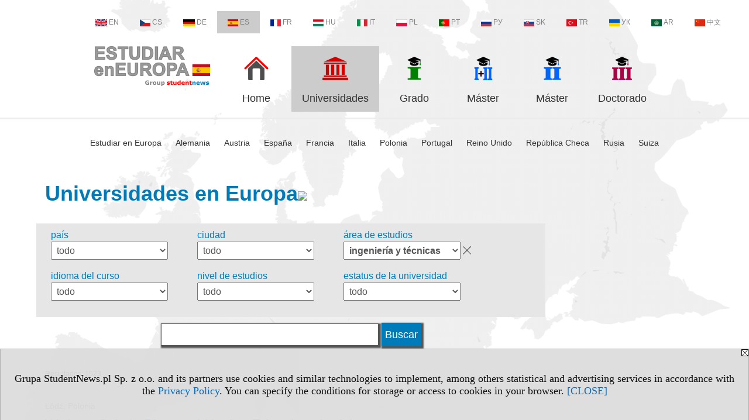

--- FILE ---
content_type: text/html; charset=UTF-8
request_url: https://universidades.estudiareneuropa.eu/s/3544/74935-version-espanola.htm?kg=19
body_size: 24306
content:
<!DOCTYPE HTML>
<html lang="es">
<head>
<meta http-equiv="Content-Type" content="text/html; charset=utf-8">
<title>ingeniería y técnicas - Universidades en Europa - Universidades europeas: país, ciudad, área, idioma, estatus - v.ES, study (universities) - estudiareneuropa.eu</title>
<meta name="Description" content="Universidades en Europa: país, ciudad, área de estudios, idioma del curso, nivel de estudios, estatus de la universidad.">
<meta name="Keywords" content="serwis, Universidades versión española país ciudad área estudios idioma curso nivel estatus">

<meta http-equiv="expires" content="0">
<meta name="viewport" content="width=device-width">
<base href="https://universidades.estudiareneuropa.eu">
<meta name="robots" content="index, follow">
<LINK REL="Stylesheet" HREF="https://estudiareneuropa.eu/styl.php" TYPE="text/css">
<LINK REL="Stylesheet" HREF="/styl.php?s3544" TYPE="text/css">
<meta name="language" content="es"> <meta property="og:title" content="ingeniería y técnicas - Universidades en Europa - Universidades europeas: país, ciudad, área, idioma, estatus - v.ES, study (universities) - estudiareneuropa.eu" /><meta property="og:description" content="Universidades en Europa: país, ciudad, área de estudios, idioma del curso, nivel de estudios, estatus de la universidad." />

<script type="text/javascript" src="https://estudiareneuropa.eu/js/adserver/adserwer.ad/ads.js"></script><script type="text/javascript" src="https://estudiareneuropa.eu/js/funkcje_es.js?a5"></script>
<!-- Global site tag (gtag.js) - Google Analytics -->
<script async src="https://www.googletagmanager.com/gtag/js?id=G-Q35XXLTF7M"></script>
<script>
window.dataLayer=window.dataLayer || [];
function gtag(){dataLayer.push(arguments);}
gtag('js', new Date());
gtag('config', 'G-Q35XXLTF7M', {'linker': {'domains': ['studentnews.eu','undergraduatestudy.eu','postgraduatestudy.eu','studies-in-europe.eu','full-timestudy.eu','part-timestudy.eu','studies-in-english.pl','studies-in-poland.pl','distancelearningstudy.eu','doctoralstudy.eu','mba-studies.eu','top-mba.eu','studiaweuropie.eu','studiumineuropa.eu','avrupadaokuma.eu','etudiereneurope.eu','studiareineuropa.eu','estudarnaeuropa.eu','studiumvevrope.eu','studiumveurope.eu','tanulmanyokeuropaban.eu','studijoseuropoje.eu','studierieuropa.eu','studii-in-europa.eu','studerenineuropa.eu','opiskelueuroopassa.eu','studiranjeuevropi.eu','studiranjeueuropi.eu','studijvevropi.eu','dualstudies.eu']}});
var gl_ga=true;
</script>
<script>var pmenu_odwrotnie=true;var pmenu_styl1=true;</script>

</head>
<body>
<script>
var i,ARRcookies=document.cookie.split(";"),ciastka_komunikat_pokaz=true;
for (i=0;i<ARRcookies.length;i++)
   {
   if (ARRcookies[i].indexOf("komunikat_cookie=pokazany")!=-1)
      ciastka_komunikat_pokaz=false;
   }

if (ciastka_komunikat_pokaz)
   {    
   document.writeln("<div style=\"background:#ddd; color:#000; border:1px solid #aaa; position:fixed; bottom:0; left:0; right:0; text-align:center; opacity:0.95; z-index:99; font-size:18px; font-family:Tahoma;\" id=\"pasek_komunikat_cookie\"><a onclick=\"this.parentNode.style.display='none'; return false;\" href=\"\"><img src=\"/img/drobne/X.GIF\" style=\"float:right;\"></a><div style=\"padding:40px 20px;\">Grupa StudentNews.pl Sp. z o.o. and its partners use cookies and similar technologies to implement, among others statistical and advertising services in accordance with the <a href=\"https://estudiareneuropa.eu/terms/es\">Privacy Policy</a>. You can specify the conditions for storage or access to cookies in your browser. <a onclick=\"this.parentNode.parentNode.style.display='none'; return false;\" href=\"\">[CLOSE]</a><style>body {padding-bottom:140px;}</style></div></div>");
   var date = new Date();
	date.setTime(date.getTime()+(30*24*60*60*1000));  
   document.cookie="komunikat_cookie=pokazany; expires=" + date.toGMTString() + "; path=/; domain=.estudiareneuropa.eu; ";
   }
</script>
<div class="s_calosc s_calosc_iko_3"><div class="iko_3"><div class="iko_iko"><div class="iko_i"><a href="https://www.studentnews.eu"  ><img src="/img/sd/flags/h12/English.png" />EN</a></div><div class="iko_i"><a href="https://www.studiumvevrope.eu"  ><img src="/img/sd/flags/h12/Czech.png" />CS</a></div><div class="iko_i"><a href="https://www.studiumineuropa.eu"  ><img src="/img/sd/flags/h12/German.png" />DE</a></div><div class="iko_i wybr"><a href="https://www.estudiareneuropa.eu"  ><img src="/img/sd/flags/h12/Spanish.png" />ES</a></div><div class="iko_i"><a href="https://www.etudiereneurope.eu"  ><img src="/img/sd/flags/h12/French.png" />FR</a></div><div class="iko_i"><a href="https://www.tanulmanyokeuropaban.eu"  ><img src="/img/sd/flags/h12/Hungarian.png" />HU</a></div><div class="iko_i"><a href="https://www.studiareineuropa.eu"  ><img src="/img/sd/flags/h12/Italian.png" />IT</a></div><div class="iko_i"><a href="https://www.studiaweuropie.eu"  ><img src="/img/sd/flags/h12/Polish.png" />PL</a></div><div class="iko_i"><a href="https://www.estudarnaeuropa.eu"  ><img src="/img/sd/flags/h12/Portuguese.png" />PT</a></div><div class="iko_i"><a href="https://www.ru.studies-in-europe.eu"  ><img src="/img/sd/flags/h12/Russian.png" />РУ</a></div><div class="iko_i"><a href="https://www.studiumveurope.eu"  ><img src="/img/sd/flags/h12/Slovak.png" />SK</a></div><div class="iko_i"><a href="https://www.avrupadaokuma.eu"  ><img src="/img/sd/flags/h12/Turkish.png" />TR</a></div><div class="iko_i"><a href="https://www.navchannya-v-yevropi.studies-in-europe.eu"  ><img src="/img/sd/flags/h12/Ukrainian.png" />УК</a></div><div class="iko_i"><a href="https://www.ar.studies-in-europe.eu"  ><img src="/img/sd/flags/h12/Arabic.png" />AR</a></div><div class="iko_i"><a href="https://www.zh.studies-in-europe.eu"  ><img src="/img/sd/flags/h12/Chinese.png" />中文</a></div></div></div></div>

<!-- górna ramka - logo i baner -->
<div class="ab15 acccccb"><script language="JavaScript" type="text/javascript">
<!--
okno_szer=document.body.clientWidth;
var arg;
// arg=document.location;
arg='p='+escape(document.location)+'&amp;s=3544';
arg+='&amp;tr='+(typeof tr83 !== 'undefined'?tr83:0)+'';
if (okno_szer>900 /*https://bugzilla.mozilla.org/show_bug.cgi?id=1071620*/&&okno_szer!=980)
   document.writeln('<'+'scr'+'ipt language="JavaScript" type="text/javascript" src="https://studentnews.pl/bb.php?'+arg+'"></'+'scr'+'ipt>');
else
   if (okno_szer>1)
      document.writeln('<'+'scr'+'ipt language="JavaScript" type="text/javascript" src="https://studentnews.pl/bb.php?usyt=10&amp;'+arg+'"></'+'scr'+'ipt>');
//-->
</script></div>
<div class="s_calosc s_calosc_gora" id="naglowek_strony">
<div class="s_gora">
<div><div class="gora"><span id="pmenu_h_cont"></span><div class="gora_l"><div>
<A HREF="https://www.estudiareneuropa.eu"><img src="https://estudiareneuropa.eu/img/logo/estudiareneuropa.eu_.png" border="0" alt="estudiareneuropa.eu" vspace=0 id="logo_domeny" width="198" height="68"></A>
</div></div><div class="gora_s"></div><div class="gora_p hmenu1"><div class="iko_iko pmenue"><div class="iko_i"><a href="https://www.estudiareneuropa.eu"  ><img src="/img/sd/icons/uni/logo-right/int80/home.png" /><br>Home</a></div><div class="iko_i wybr"><a href="https://universidades.estudiareneuropa.eu"  ><img src="/img/sd/icons/uni/logo-right/int80/uni.png" /><br>Universidades</a></div><div class="iko_i"><a href="https://grado.estudiareneuropa.eu"  ><img src="/img/sd/icons/uni/logo-right/int80/I.png" /><br>Grado</a></div><div class="iko_i"><a href="https://master.estudiareneuropa.eu/serwis.php?s=4006&pok=76752"  ><img src="/img/sd/icons/uni/logo-right/int80/I+II.png" /><br>Máster</a></div><div class="iko_i"><a href="https://master.estudiareneuropa.eu"  ><img src="/img/sd/icons/uni/logo-right/int80/II.png" /><br>Máster</a></div><div class="iko_i"><a href="https://doctorado.estudiareneuropa.eu"  ><img src="/img/sd/icons/uni/logo-right/int80/III.png" /><br>Doctorado</a></div></div></div><div class="nic3"></div></div></div>





<div><div class="l_zakl_gr hmenu1 pmenue l_zakl_gr_dol" style=""><div class="dod xxzwi"> <div class="elem"><a href="https://www.estudiareneuropa.eu/"  >Estudiar en Europa</a></div><div class="elem"><a href="https://alemania.estudiareneuropa.eu/"  >Alemania</a></div><div class="elem"><a href="https://austria.estudiareneuropa.eu"  >Austria</a></div><div class="elem"><a href="https://espana.estudiareneuropa.eu"  >España</a></div><div class="elem"><a href="https://francia.estudiareneuropa.eu"  >Francia</a></div><div class="elem"><a href="https://italia.estudiareneuropa.eu/"  >Italia</a></div><div class="elem"><a href="https://polonia.estudiareneuropa.eu"  >Polonia</a></div><div class="elem"><a href="https://portugal.estudiareneuropa.eu"  >Portugal</a></div><div class="elem"><a href="https://reino-unido.estudiareneuropa.eu/"  >Reino Unido</a></div><div class="elem"><a href="https://republica-checa.estudiareneuropa.eu"  >República Checa</a></div><div class="elem"><a href="https://rusia.estudiareneuropa.eu"  >Rusia</a></div><div class="elem"><a href="https://suiza.estudiareneuropa.eu/"  >Suiza</a></div> </div></div></div>

</div><!-- /s_gora -->
</div><!-- /s_calosc -->
<script language="JavaScript" type="text/javascript">
<!--
{
var arg;
arg=document.location;
arg=escape(arg)+'&s=3544&tr='+(typeof tr83 !== 'undefined'?tr83:0)+'';
if (document.body.clientWidth>1420)
{
if (document.body.clientWidth>1540)
   {
//    document.writeln('<'+'scr'+'ipt language="JavaScript" type="text/javascript" src="https://studentnews.pl/bb.php?usyt=6&amp;p='+arg+'"></'+'scr'+'ipt>');
//    document.writeln('<'+'scr'+'ipt language="JavaScript" type="text/javascript" src="https://studentnews.pl/bb.php?usyt=7&amp;p='+arg+'"></'+'scr'+'ipt>');
   }
else
   {
   document.writeln('<'+'scr'+'ipt language="JavaScript" type="text/javascript" src="https://studentnews.pl/bb.php?usyt=5&amp;p='+arg+'"></'+'scr'+'ipt>');
   document.writeln('<'+'scr'+'ipt language="JavaScript" type="text/javascript" src="https://studentnews.pl/bb.php?usyt=8&amp;p='+arg+'"></'+'scr'+'ipt>');
   }
}
//document.writeln('<'+'scr'+'ipt language="JavaScript" type="text/javascript" src="https://studentnews.pl/bb.php?usyt=9&amp;p='+arg+'"></'+'scr'+'ipt>');
if (document.body.clientWidth<=900)
   stck("https://studentnews.pl","/bb.php?usyt=33&p="+arg);
}
//-->
</script>

<div class="s_calosc glowna s_calosc_glowna">
<!-- glówna -->
<div class="s_middle">

<div class="s_lewa"><!-- lewa ramka --></div><!-- /s_lewa -->

<!-- srodkowa ramka -->
<div class="s_srodek" id="s_srodek">

<div></div>
<h1 class="srodek_naglowek" id="srodek_naglowek_s">Universidades en Europa<img src="https://studentnews.pl/st_new.php?typ=pok&id1=74935&p=0" width="1" height="1"></h1>
<div class="uczelnie"><!-- nduX8pocz --><form action="/s/3544/74935-version-espanola.htm" method="GET" name="warunki" ><table cellspacing="0" cellpadding="0" border="0" align="center" class="iu_sz"><tbody class="zwi zwi2"><tr class="iu_sz_gr"><td>país</td><td> <select name="pa" size="1" onchange="this.form.submit()" class="rownalistadluga"> <option value="">todo</option>  <option value="132">Alemania</option>  <option value="105">Andorra</option>  <option value="102">Austria</option>  <option value="103">Bélgica</option>  <option value="108">Bulgaria</option>  <option value="145">Ciudad del Vaticano</option>  <option value="109">Croacia</option>  <option value="113">Dinamarca</option>  <option value="139">Eslovaquia</option>  <option value="140">Eslovenia</option>  <option value="120">España</option>  <option value="114">Estonia</option>  <option value="115">Finlandia</option>  <option value="116">Francia</option>  <option value="101">Gran Bretaña</option>  <option value="118">Grecia</option>  <option value="121">Holanda</option>  <option value="146">Hungría</option>  <option value="122">Irlanda</option>  <option value="123">Islandia</option>  <option value="147">Italia</option>  <option value="127">Letonia</option>  <option value="124">Lichtenstein</option>  <option value="125">Lituania</option>  <option value="126">Luxemburgo</option>  <option value="129">Malta</option>  <option value="131">Monaco</option>  <option value="133">Noruega</option>  <option value="100">Polonia</option>  <option value="134">Portugal</option>  <option value="112">República Checa</option>  <option value="136">Rumania</option>  <option value="135">Rusia</option>  <option value="137">San Marino</option>  <option value="138">Serbia</option>  <option value="142">Suecia</option>  <option value="141">Suiza</option>  <option value="144">Ucrania</option> </select></td></tr><tr class="iu_sz_gr"><td>ciudad</td><td> <select name="m" size="1" onchange="this.form.submit()" class="rownalistadluga"> <option value="">todo</option>  <option value="611">Aachen</option>  <option value="858">Aalborg</option>  <option value="714">Aalen</option>  <option value="1226">Aalto</option>  <option value="859">Aarhus</option>  <option value="1075">Abakan</option>  <option value="179">Aberdeen</option>  <option value="181">Aberystwyth</option>  <option value="1433">Abingdon</option>  <option value="1920">Acquaviva delle Fonti</option>  <option value="1762">Agen</option>  <option value="1921">Agrigento</option>  <option value="392">Aix-en-Provence</option>  <option value="1763">Ajaccio</option>  <option value="1149">Alba Iulia</option>  <option value="1764">Albaret-Sainte-Marie</option>  <option value="1765">Albi</option>  <option value="1599">Albstadt</option>  <option value="1337">Alchevsk</option>  <option value="1907">Alençon</option>  <option value="1922">Alessandria</option>  <option value="1923">Alghero</option>  <option value="2068">Alicante</option>  <option value="2072">Almada</option>  <option value="1372">Almeria</option>  <option value="2160">Altenholz</option>  <option value="751">Amberg</option>  <option value="393">Amiens</option>  <option value="537">Amsterdam</option>  <option value="952">Ancona</option>  <option value="1311">Anderlecht</option>  <option value="1079">Angarsk</option>  <option value="394">Angers</option>  <option value="1766">Anglet</option>  <option value="1767">Angulema</option>  <option value="1768">Annecy</option>  <option value="743">Ansbach</option>  <option value="1308">Antwerpen</option>  <option value="929">Aosta</option>  <option value="564">Apeldoorn</option>  <option value="1148">Arad</option>  <option value="1924">Arezzo</option>  <option value="1770">Argenteuil</option>  <option value="1152">Arges</option>  <option value="1925">Ariano Irpino</option>  <option value="1926">Ariccia</option>  <option value="1024">Arkhangelsk</option>  <option value="1771">Arles</option>  <option value="1320">Arlon</option>  <option value="551">Arnhem</option>  <option value="395">Arras</option>  <option value="739">Aschaffenburg</option>  <option value="2164">Aschersleben</option>  <option value="1927">Ascoli Piceno</option>  <option value="1440">Ashton-under-Lyne</option>  <option value="1928">Assisi</option>  <option value="1929">Asti</option>  <option value="1026">Astrakhan</option>  <option value="1249">Atenas</option>  <option value="579">Athlone</option>  <option value="1772">Aubagne</option>  <option value="655">Augsburgo (Augsburg)</option>  <option value="1773">Aurillac</option>  <option value="1774">Auxerre</option>  <option value="781">Aveiro</option>  <option value="1930">Avellino</option>  <option value="1931">Aversa</option>  <option value="1932">Avezzano</option>  <option value="397">Avignon</option>  <option value="488">Ávila</option>  <option value="1145">Bacau</option>  <option value="1397">Bad Gleichenberg</option>  <option value="1655">Bad Homburg</option>  <option value="722">Bad Honnef</option>  <option value="1656">Bad Liebenzell</option>  <option value="1657">Bad Mergentheim</option>  <option value="757">Bad Münstereifel</option>  <option value="1634">Bad Reichenhall</option>  <option value="1582">Bad Sooden-Allendorf</option>  <option value="489">Badajoz</option>  <option value="311">Baden</option>  <option value="2135">Baden-Baden</option>  <option value="1147">Baia-Mare</option>  <option value="1097">Baja</option>  <option value="664">Bamberg</option>  <option value="1443">Bangor</option>  <option value="1113">Banská Bystrica</option>  <option value="1126">Banská Štiavnica</option>  <option value="1775">Bar-le-Duc</option>  <option value="490">Barcelona</option>  <option value="802">Barcelos</option>  <option value="967">Bari</option>  <option value="1933">Barletta</option>  <option value="1014">Barnaul</option>  <option value="1444">Barnsley</option>  <option value="1445">Barnstaple</option>  <option value="1934">Baronissi</option>  <option value="1446">Barrow-in-Furness</option>  <option value="1381">Bartoszyce</option>  <option value="816">Basilea</option>  <option value="1448">Basingstoke</option>  <option value="221">Bath</option>  <option value="1777">Bayonne</option>  <option value="649">Bayreuth</option>  <option value="2128">Beaconsfield</option>  <option value="1778">Beauvais</option>  <option value="1449">Bedford</option>  <option value="798">Beja</option>  <option value="265">Belfast</option>  <option value="398">Belfort</option>  <option value="1006">Belgorod</option>  <option value="1298">Belgrado</option>  <option value="1281">Bendern</option>  <option value="752">Benediktbeuern</option>  <option value="963">Benevento</option>  <option value="1450">Benfleet</option>  <option value="931">Bergamo</option>  <option value="900">Bergen</option>  <option value="1589">Bergisch Gladbach</option>  <option value="608">Berlin</option>  <option value="815">Berna</option>  <option value="1601">Bernburg</option>  <option value="1581">Bernkastel-Kues</option>  <option value="400">Besançon</option>  <option value="1779">Béthune</option>  <option value="1451">Beverley</option>  <option value="1452">Bexhill-on-Sea</option>  <option value="1780">Béziers</option>  <option value="118">Biała Podlaska</option>  <option value="18">Białystok</option>  <option value="770">Biberach</option>  <option value="1781">Bidart</option>  <option value="2137">Biel/Bienne</option>  <option value="633">Bielefeld</option>  <option value="1935">Biella</option>  <option value="25">Bielsko-Biała</option>  <option value="990">Biisk</option>  <option value="1326">Bila Tserkva</option>  <option value="491">Bilbao</option>  <option value="712">Bingen</option>  <option value="1782">Biot</option>  <option value="1631">Birkenfeld</option>  <option value="1453">Birkenhead</option>  <option value="183">Birmingham</option>  <option value="1741">Birobidzhán</option>  <option value="1454">Bishop Auckland</option>  <option value="1213">Bjelovar</option>  <option value="1455">Blackburn</option>  <option value="1456">Blackpool</option>  <option value="375">Blagoevgrad</option>  <option value="1058">Blagoveshchensk</option>  <option value="1179">Bled</option>  <option value="1791">Blois</option>  <option value="2174">Böblingen</option>  <option value="26">Bochnia</option>  <option value="1646">Bocholt</option>  <option value="617">Bochum</option>  <option value="1685">Bodmin</option>  <option value="920">Bodø</option>  <option value="944">Bologna</option>  <option value="202">Bolton</option>  <option value="940">Bolzano</option>  <option value="614">Bonn</option>  <option value="1784">Bonneville</option>  <option value="1457">Bootle</option>  <option value="879">Boras</option>  <option value="402">Bordeaux</option>  <option value="1936">Bosisio Parini</option>  <option value="1458">Boston</option>  <option value="2188">Botevgrad</option>  <option value="1630">Bottrop</option>  <option value="1792">Boulogne-sur-Mer</option>  <option value="1793">Bourg-en-Bresse</option>  <option value="380">Bourgas</option>  <option value="403">Bourges</option>  <option value="1426">Bournemouth</option>  <option value="1937">Bra</option>  <option value="1938">Bracciano</option>  <option value="1686">Bracknell</option>  <option value="223">Bradford</option>  <option value="779">Braga</option>  <option value="790">Bragança</option>  <option value="696">Brandenburg an der Havel</option>  <option value="1150">Brasov</option>  <option value="1114">Bratislava</option>  <option value="1071">Bratsk</option>  <option value="659">Braunschweig</option>  <option value="552">Breda</option>  <option value="623">Bremen</option>  <option value="678">Bremerhaven</option>  <option value="932">Brescia</option>  <option value="13">Breslavia (Wrocław)</option>  <option value="1939">Bressanone</option>  <option value="1786">Brest</option>  <option value="557">Breukelen</option>  <option value="1459">Bridgend</option>  <option value="1460">Bridgwater</option>  <option value="2085">Brig</option>  <option value="191">Brighton</option>  <option value="1940">Brindisi</option>  <option value="224">Bristol</option>  <option value="1794">Brive-la-Gaillarde</option>  <option value="1067">Brjansk</option>  <option value="830">Brno</option>  <option value="1461">Brockenhurst</option>  <option value="1463">Broxbourne</option>  <option value="2175">Bruchsal</option>  <option value="1313">Brugge</option>  <option value="731">Brühl</option>  <option value="1941">Brunico</option>  <option value="1316">Bruselas</option>  <option value="27">Brzeg</option>  <option value="243">Buckingham</option>  <option value="1146">Bucuresti</option>  <option value="1086">Budapest</option>  <option value="492">Burgos</option>  <option value="1464">Burnley</option>  <option value="1465">Burton-on-Trent</option>  <option value="1485">Bury St Edmunds</option>  <option value="2064">Busto Arsizio</option>  <option value="748">Buxtehude</option>  <option value="28">Bydgoszcz</option>  <option value="29">Bytom</option>  <option value="493">Cádiz</option>  <option value="405">Caen</option>  <option value="979">Cagliari</option>  <option value="1795">Cahors</option>  <option value="1198">Čakovec</option>  <option value="1796">Calais</option>  <option value="1943">Caltanissetta</option>  <option value="2122">Calver</option>  <option value="1797">Cambrai</option>  <option value="182">Cambridge</option>  <option value="953">Camerino</option>  <option value="962">Campobasso</option>  <option value="1798">Cannes</option>  <option value="178">Canterbury</option>  <option value="1944">Capua</option>  <option value="1945">Carate Brianza</option>  <option value="1799">Carcassonne</option>  <option value="198">Cardiff</option>  <option value="207">Carlisle</option>  <option value="578">Carlow</option>  <option value="495">Cartagena</option>  <option value="968">Casamassima</option>  <option value="965">Caserta</option>  <option value="956">Cassino</option>  <option value="933">Castellanza</option>  <option value="496">Castelló de La Plana</option>  <option value="793">Castelo Branco</option>  <option value="1800">Castres</option>  <option value="975">Catania</option>  <option value="972">Catanzaro</option>  <option value="1801">Cayenne</option>  <option value="1946">Cernusco sul Naviglio</option>  <option value="1947">Cesena</option>  <option value="1948">Cesenatico</option>  <option value="832">České Budějovice</option>  <option value="1802">Chalon-sur-Saône</option>  <option value="1803">Châlons-en-Champagne</option>  <option value="1804">Chamalières</option>  <option value="408">Chambéry</option>  <option value="1805">Charleville-Mézières</option>  <option value="1806">Chartres</option>  <option value="1807">Châteauroux</option>  <option value="1808">Châtellerault</option>  <option value="1469">Chatham</option>  <option value="2071">Chaves</option>  <option value="1085">Chaykovsky</option>  <option value="992">Cheboksary</option>  <option value="1425">Chelmsford</option>  <option value="217">Cheltenham</option>  <option value="1002">Chelyabinsk</option>  <option value="24">Chełm</option>  <option value="615">Chemnitz</option>  <option value="1064">Cherepovets</option>  <option value="1329">Cherkasy</option>  <option value="1330">Chernihiv</option>  <option value="1328">Chernivtsi</option>  <option value="206">Chester</option>  <option value="1470">Chesterfield</option>  <option value="1949">Chiari</option>  <option value="1950">Chiavari</option>  <option value="228">Chichester</option>  <option value="959">Chieti</option>  <option value="1951">Chioggia</option>  <option value="1471">Chippenham</option>  <option value="1059">Chita</option>  <option value="30">Chojnice</option>  <option value="1810">Cholet</option>  <option value="31">Chorzów</option>  <option value="1472">Christchurch</option>  <option value="32">Chrzanów</option>  <option value="2087">Chur</option>  <option value="33">Ciechanów</option>  <option value="160">Cieszyn</option>  <option value="1387">Cirencester</option>  <option value="1189">Ciudad del Vaticano</option>  <option value="498">Ciudad Real</option>  <option value="1953">Civitavecchia</option>  <option value="662">Clausthal-Zellerfeld</option>  <option value="411">Clermont-Ferrand</option>  <option value="1144">Cluj Napoca</option>  <option value="708">Coburg</option>  <option value="778">Coimbra</option>  <option value="212">Colchester</option>  <option value="1954">Colleferro</option>  <option value="1955">Collegno</option>  <option value="1811">Colmar</option>  <option value="616">Colonia (Köln)</option>  <option value="1956">Como</option>  <option value="1912">Compiègne</option>  <option value="1957">Conegliano</option>  <option value="1141">Constanta</option>  <option value="854">Copenhague</option>  <option value="1252">Corfu</option>  <option value="572">Cork</option>  <option value="413">Corte</option>  <option value="1812">Cosnes-et-Romain</option>  <option value="671">Cottbus</option>  <option value="208">Coventry</option>  <option value="788">Covilhã</option>  <option value="499">Córdoba</option>  <option value="6">Cracovia (Kraków)</option>  <option value="1143">Craiova</option>  <option value="1813">Creil</option>  <option value="1958">Crema</option>  <option value="1959">Cremona</option>  <option value="2195">Crete</option>  <option value="1711">Crewe</option>  <option value="1960">Cuneo</option>  <option value="156">Czeladź</option>  <option value="15">Częstochowa</option>  <option value="1961">Dalmine</option>  <option value="1477">Darlington</option>  <option value="637">Darmstadt</option>  <option value="598">Daugavpils</option>  <option value="1814">Dax</option>  <option value="34">Dąbrowa Górnicza</option>  <option value="1087">Debrecen</option>  <option value="727">Deggendorf</option>  <option value="538">Delft</option>  <option value="569">Den Bosch</option>  <option value="554">Den Haag</option>  <option value="209">Derby</option>  <option value="1962">Desenzano del Garda</option>  <option value="1963">Desio</option>  <option value="1600">Dessau-Roßlau</option>  <option value="730">Detmold</option>  <option value="561">Deventer</option>  <option value="131">Dęblin</option>  <option value="1607">Dieburg</option>  <option value="1638">Diepholz</option>  <option value="1658">Dietzhölztal</option>  <option value="1815">Digne-les-Bains</option>  <option value="418">Dijon</option>  <option value="1334">Dniprodzerzhynsk</option>  <option value="1333">Dnipropetrovsk</option>  <option value="570">Doetinchem</option>  <option value="1479">Doncaster</option>  <option value="1338">Donetsk</option>  <option value="1480">Dorchester</option>  <option value="310">Dornbirn</option>  <option value="663">Dortmund</option>  <option value="1816">Douai</option>  <option value="1817">Draguignan</option>  <option value="621">Dresden</option>  <option value="1362">Drohobych</option>  <option value="568">Dronten</option>  <option value="1350">Dubliany</option>  <option value="571">Dublin</option>  <option value="1125">Dubnica nad Váhom</option>  <option value="1190">Dubrovnik</option>  <option value="1481">Dudley</option>  <option value="1209">Dugopolje</option>  <option value="1596">Duisburg</option>  <option value="1096">Dunaújváros</option>  <option value="583">Dundalk</option>  <option value="180">Dundee</option>  <option value="419">Dunkerque</option>  <option value="1482">Dunstable</option>  <option value="210">Durham</option>  <option value="636">Düsseldorf</option>  <option value="1483">Eastbourne</option>  <option value="699">Eberswalde</option>  <option value="560">Ede</option>  <option value="776">Edenkoben</option>  <option value="211">Edinburgh</option>  <option value="1964">Edolo</option>  <option value="1098">Eger</option>  <option value="1818">Égletons</option>  <option value="672">Eichstätt</option>  <option value="542">Eindhoven</option>  <option value="756">Eisenach</option>  <option value="309">Eisenstadt</option>  <option value="1819">Elbeuf</option>  <option value="23">Elbląg</option>  <option value="500">Elche</option>  <option value="1050">Elista</option>  <option value="706">Elmshorn</option>  <option value="1635">Elsfleth</option>  <option value="35">Ełk</option>  <option value="742">Emden</option>  <option value="558">Emmen</option>  <option value="1965">Empoli</option>  <option value="978">Enna</option>  <option value="541">Enschede</option>  <option value="1820">Épinal</option>  <option value="669">Erfurt</option>  <option value="624">Erlangen</option>  <option value="868">Esbjerg</option>  <option value="643">Essen</option>  <option value="681">Esslingen</option>  <option value="874">Estocolmo</option>  <option value="1105">Esztergom</option>  <option value="782">Évora</option>  <option value="1821">Evreux</option>  <option value="248">Exeter</option>  <option value="1966">Faenza</option>  <option value="2074">Fafe</option>  <option value="213">Falmouth</option>  <option value="878">Falun</option>  <option value="1967">Fano</option>  <option value="1489">Fareham</option>  <option value="1490">Farnborough</option>  <option value="1432">Farnham</option>  <option value="784">Faro</option>  <option value="312">Feldkirch</option>  <option value="1398">Feldkirchen</option>  <option value="1968">Feltre</option>  <option value="1969">Fermo</option>  <option value="945">Ferrara</option>  <option value="1822">Figeac</option>  <option value="877">Filipstad</option>  <option value="948">Firenze</option>  <option value="966">Fisciano</option>  <option value="687">Flensburg</option>  <option value="969">Foggia</option>  <option value="1823">Foix</option>  <option value="1970">Foligno</option>  <option value="1824">Forbach</option>  <option value="1971">Forlì</option>  <option value="1825">Fort-de-France</option>  <option value="1826">Fougères</option>  <option value="619">Fráncfort (Frankfurt)</option>  <option value="1584">Frankfurt (Oder)</option>  <option value="1972">Frascati</option>  <option value="2155">Frechen</option>  <option value="666">Freiberg</option>  <option value="290">Freiburg</option>  <option value="707">Freising</option>  <option value="818">Fribourg</option>  <option value="1640">Friedberg</option>  <option value="695">Friedrichshafen</option>  <option value="1973">Frosinone</option>  <option value="709">Fulda</option>  <option value="787">Funchal</option>  <option value="2168">Fürstenfeldbruck</option>  <option value="1659">Fürth</option>  <option value="676">Furtwangen im Schwarzwald</option>  <option value="1974">Gaeta</option>  <option value="236">Galaţi</option>  <option value="574">Galway</option>  <option value="1827">Gap</option>  <option value="1660">Garching bei München</option>  <option value="1491">Gateshead</option>  <option value="880">Gavle</option>  <option value="2">Gdańsk</option>  <option value="37">Gdynia</option>  <option value="1661">Geisenheim</option>  <option value="1614">Geislingen</option>  <option value="740">Gelsenkirchen</option>  <option value="1976">Gemona del Friuli</option>  <option value="1613">Gengenbach</option>  <option value="930">Genova</option>  <option value="1309">Gent</option>  <option value="764">Gera</option>  <option value="1653">Germersheim</option>  <option value="642">Giessen</option>  <option value="814">Ginebra</option>  <option value="502">Girona</option>  <option value="38">Giżycko</option>  <option value="216">Glasgow</option>  <option value="21">Gliwice</option>  <option value="1493">Gloucester</option>  <option value="117">Głogów</option>  <option value="39">Gniezno</option>  <option value="1095">Gödöllő</option>  <option value="2088">Goldau</option>  <option value="1609">Göppingen</option>  <option value="1977">Gorizia</option>  <option value="1633">Görlitz</option>  <option value="1030">Gorno-Altaisk</option>  <option value="40">Gorzów Wielkopolski</option>  <option value="1201">Gospić</option>  <option value="876">Göteborg</option>  <option value="2178">Gotha</option>  <option value="626">Göttingen</option>  <option value="566">Gouda</option>  <option value="503">Granada</option>  <option value="1495">Grantham</option>  <option value="1829">Gravelines</option>  <option value="292">Graz</option>  <option value="661">Greifswald</option>  <option value="422">Grenoble</option>  <option value="1497">Grimsby</option>  <option value="540">Groningen</option>  <option value="1978">Grottaminarda</option>  <option value="1081">Grozny</option>  <option value="41">Grudziądz</option>  <option value="1979">Grugliasco</option>  <option value="1422">Gryfice</option>  <option value="504">Guadalupe</option>  <option value="799">Guarda</option>  <option value="1830">Guéret</option>  <option value="1431">Guildford</option>  <option value="1831">Guingamp</option>  <option value="1642">Gummersbach</option>  <option value="2159">Güstrow</option>  <option value="1588">Gütersloh</option>  <option value="1099">Gyöngyös</option>  <option value="1093">Győr</option>  <option value="550">Haarlem</option>  <option value="775">Hachenburg</option>  <option value="638">Hagen</option>  <option value="1399">Hagenberg</option>  <option value="1832">Haguenau</option>  <option value="1617">Halberstadt</option>  <option value="902">Halden</option>  <option value="1498">Halesowen</option>  <option value="1499">Halifax</option>  <option value="299">Hall in Tirol</option>  <option value="647">Halle</option>  <option value="881">Halmstad</option>  <option value="612">Hamburgo (Hamburg)</option>  <option value="1238">Hämeenlinna</option>  <option value="1662">Hameln</option>  <option value="762">Hamm</option>  <option value="2173">Hamminkeln</option>  <option value="625">Hannover</option>  <option value="1716">Harlow</option>  <option value="1500">Hartlepool</option>  <option value="1310">Hasselt</option>  <option value="219">Hatfield</option>  <option value="1502">Haverfordwest</option>  <option value="853">Havířov</option>  <option value="556">Heerlen</option>  <option value="736">Heide</option>  <option value="613">Heidelberg</option>  <option value="1663">Heidenheim an der Brenz</option>  <option value="693">Heilbronn</option>  <option value="565">Helmond</option>  <option value="1229">Helsinki</option>  <option value="1604">Hennef</option>  <option value="1504">Hereford</option>  <option value="771">Herford</option>  <option value="1664">Hermannsburg</option>  <option value="2176">Herne</option>  <option value="204">High Wycombe</option>  <option value="673">Hildesheim</option>  <option value="1915">Hitchin</option>  <option value="1340">Hlukhiv</option>  <option value="732">Hof</option>  <option value="1622">Höhr-Grenzhausen</option>  <option value="1610">Holzminden</option>  <option value="1644">Homburg</option>  <option value="1665">Horb am Neckar</option>  <option value="1626">Höxter</option>  <option value="837">Hradec Králové</option>  <option value="186">Huddersfield</option>  <option value="895">Huddinge</option>  <option value="506">Huelva</option>  <option value="1389">Hull</option>  <option value="1140">Iasi</option>  <option value="1632">Idar-Oberstein</option>  <option value="710">Idstein</option>  <option value="657">Ilmenau</option>  <option value="115">Iława</option>  <option value="1981">Imola</option>  <option value="1982">Imperia</option>  <option value="719">Ingolstadt</option>  <option value="294">Innsbruck</option>  <option value="2111">Inowrocław</option>  <option value="1507">Inverness</option>  <option value="1259">Ioannina</option>  <option value="205">Ipswich</option>  <option value="993">Irkutsk</option>  <option value="715">Iserlohn</option>  <option value="1983">Isernia</option>  <option value="1651">Ismaning</option>  <option value="1835">Issoudun</option>  <option value="1342">Ivano Frankivsk</option>  <option value="1033">Ivanovo</option>  <option value="1984">Ivrea</option>  <option value="1004">Izhevsk</option>  <option value="1343">Izmail</option>  <option value="507">Jaén</option>  <option value="125">Jarosław</option>  <option value="43">Jasło</option>  <option value="144">Jastrzębie-Zdrój</option>  <option value="1380">Jaworzno</option>  <option value="130">Jelenia Góra</option>  <option value="599">Jelgava</option>  <option value="635">Jena</option>  <option value="1184">Jesenice</option>  <option value="842">Jihlava</option>  <option value="1228">Joensuu</option>  <option value="882">Jonkoping</option>  <option value="44">Józefów</option>  <option value="1586">Jülich</option>  <option value="1230">Jyväskylä</option>  <option value="646">Kaiserslautern</option>  <option value="1240">Kajaani</option>  <option value="1044">Kaliningrad</option>  <option value="123">Kalisz</option>  <option value="1112">Kalocsa</option>  <option value="1066">Kaluga</option>  <option value="1628">Kamp-Lintfort</option>  <option value="1400">Kapfenberg</option>  <option value="1088">Kaposvár</option>  <option value="1203">Karlovac</option>  <option value="875">Karlskrona</option>  <option value="266">Karlsruhe</option>  <option value="887">Karlstad</option>  <option value="1396">Karviná</option>  <option value="650">Kassel</option>  <option value="4">Katowice</option>  <option value="2172">Kaufbeuren</option>  <option value="586">Kaunas</option>  <option value="999">Kazan</option>  <option value="1100">Kecskemét</option>  <option value="754">Kehl</option>  <option value="989">Kemerovo</option>  <option value="1241">Kemi</option>  <option value="728">Kempten</option>  <option value="1509">Kendal</option>  <option value="148">Kętrzyn</option>  <option value="1015">Khabarovsk</option>  <option value="1048">Khanty-Mansiysk</option>  <option value="1344">Kharkiv</option>  <option value="1346">Kherson</option>  <option value="1056">Khimki</option>  <option value="1347">Khmelnitsky</option>  <option value="631">Kiel</option>  <option value="14">Kielce</option>  <option value="1327">Kiev</option>  <option value="1055">Kirov</option>  <option value="297">Klagenfurt</option>  <option value="2192">Klaipėda</option>  <option value="749">Kleve</option>  <option value="313">Klosterneuburg</option>  <option value="135">Kłodzko</option>  <option value="1200">Knin</option>  <option value="675">Koblenz</option>  <option value="1236">Kokkola</option>  <option value="863">Kolding</option>  <option value="1118">Komárno</option>  <option value="2198">Komotini</option>  <option value="1074">Komsomolsk-on-Amur</option>  <option value="914">Kongsberg</option>  <option value="2163">Königs Wusterhausen</option>  <option value="124">Konin</option>  <option value="648">Konstanz</option>  <option value="1176">Koper</option>  <option value="1192">Koprivnica</option>  <option value="1312">Kortrijk</option>  <option value="1119">Košice</option>  <option value="1062">Kostroma</option>  <option value="12">Koszalin</option>  <option value="1410">Kościerzyna</option>  <option value="700">Köthen</option>  <option value="1242">Kotka</option>  <option value="1836">Kourou</option>  <option value="1257">Kozani</option>  <option value="1202">Krapina</option>  <option value="1021">Krasnodar</option>  <option value="1003">Krasnoyarsk</option>  <option value="689">Krefeld</option>  <option value="1348">Kremenchuk</option>  <option value="298">Krems</option>  <option value="2090">Kreuzlingen</option>  <option value="905">Kristiansand</option>  <option value="884">Kristianstad</option>  <option value="1214">Križevci</option>  <option value="126">Krosno</option>  <option value="2147">Krotoszyn</option>  <option value="1401">Kuchl</option>  <option value="304">Kufstein</option>  <option value="1618">Künzelsau</option>  <option value="1247">Kuopio</option>  <option value="1040">Kurgan</option>  <option value="1045">Kursk</option>  <option value="1918">Kutná Hora</option>  <option value="47">Kutno</option>  <option value="48">Kwidzyn</option>  <option value="1061">Kyzyl</option>  <option value="960">L'Aquila</option>  <option value="1837">La Ciotat</option>  <option value="486">La Coruña</option>  <option value="509">La Laguna</option>  <option value="2069">La Orotava</option>  <option value="1838">La Roche-sur-Yon</option>  <option value="428">La Rochelle</option>  <option value="1839">La Souterraine</option>  <option value="1986">La Spezia</option>  <option value="1987">Lagonegro</option>  <option value="1666">Lahr/Schwarzwald</option>  <option value="1243">Lahti</option>  <option value="2131">Lampeter</option>  <option value="187">Lancaster</option>  <option value="1645">Landau</option>  <option value="717">Landshut</option>  <option value="1841">Lannion</option>  <option value="1842">Laon</option>  <option value="1235">Lappeenranta</option>  <option value="510">Las Palmas de Gran Canaria</option>  <option value="1988">Latina</option>  <option value="813">Lausana</option>  <option value="1843">Laval</option>  <option value="1844">Le Creusot</option>  <option value="430">Le Havre</option>  <option value="431">Le Mans</option>  <option value="1845">Le Puy-en-Velay</option>  <option value="1846">Le Tampon</option>  <option value="1513">Leamington Spa</option>  <option value="970">Lecce</option>  <option value="1989">Lecco</option>  <option value="231">Leeds</option>  <option value="1608">Leer</option>  <option value="555">Leeuwarden</option>  <option value="1990">Legnago</option>  <option value="1991">Legnaro</option>  <option value="50">Legnica</option>  <option value="199">Leicester</option>  <option value="543">Leiden</option>  <option value="610">Leipzig</option>  <option value="789">Leiria</option>  <option value="735">Lemgo</option>  <option value="1847">Lens</option>  <option value="293">Leoben</option>  <option value="511">León</option>  <option value="1848">Les Abymes</option>  <option value="2196">Lesbos</option>  <option value="51">Leszno</option>  <option value="584">Letterkenny</option>  <option value="1307">Leuven</option>  <option value="1667">Leverkusen</option>  <option value="1514">Lewes</option>  <option value="174">Lębork</option>  <option value="1317">Li&#232;ge</option>  <option value="841">Liberec</option>  <option value="2193">Liepāja</option>  <option value="1849">Liévin</option>  <option value="433">Lille</option>  <option value="573">Limerick</option>  <option value="434">Limoges</option>  <option value="222">Lincoln</option>  <option value="1625">Lingen</option>  <option value="888">Linkoping</option>  <option value="296">Linz</option>  <option value="1052">Lipetsk</option>  <option value="1616">Lippstadt</option>  <option value="1124">Liptovský Mikuláš</option>  <option value="780">Lisboa</option>  <option value="1850">Lisieux</option>  <option value="1751">Liúbertsy</option>  <option value="197">Liverpool</option>  <option value="1992">Livorno</option>  <option value="1174">Ljubljana</option>  <option value="1516">Llanelli</option>  <option value="512">Lleida</option>  <option value="2093">Locarno</option>  <option value="513">Logroño</option>  <option value="175">Londres</option>  <option value="1851">Lons-le-Saunier</option>  <option value="435">Lorient</option>  <option value="1668">Lörrach</option>  <option value="177">Loughborough</option>  <option value="2125">Loughton</option>  <option value="1324">Louvain-la-Neuve</option>  <option value="1517">Lowestoft</option>  <option value="679">Lübeck</option>  <option value="53">Lubin</option>  <option value="10">Lublin</option>  <option value="983">Lucca</option>  <option value="677">Ludwigsburg</option>  <option value="720">Ludwigshafen</option>  <option value="821">Lugano</option>  <option value="1151">Lugoj</option>  <option value="1339">Luhansk</option>  <option value="890">Lulea</option>  <option value="891">Lund</option>  <option value="667">Lüneburg</option>  <option value="1853">Lunéville</option>  <option value="201">Luton</option>  <option value="1349">Lutsk</option>  <option value="1283">Luxemburgo</option>  <option value="822">Luzern</option>  <option value="1341">Lviv</option>  <option value="437">Lyon</option>  <option value="54">Łomża</option>  <option value="8">Łódź</option>  <option value="548">Maastricht</option>  <option value="1518">Macclesfield</option>  <option value="2075">Macedo de Cavaleiros</option>  <option value="954">Macerata</option>  <option value="2121">Machynlleth</option>  <option value="1854">Mâcon</option>  <option value="485">Madrid</option>  <option value="654">Magdeburgo (Magdeburg)</option>  <option value="1063">Magnitogorsk</option>  <option value="1519">Maidenhead</option>  <option value="1520">Maidstone</option>  <option value="627">Mainz</option>  <option value="1335">Makeyevka</option>  <option value="1010">Makhachkala</option>  <option value="514">Málaga</option>  <option value="892">Malmo</option>  <option value="1722">Malvern</option>  <option value="253">Manchester</option>  <option value="640">Mannheim</option>  <option value="1994">Mantova</option>  <option value="639">Marburg</option>  <option value="1995">Marcianise</option>  <option value="1175">Maribor</option>  <option value="1237">Mariehamn</option>  <option value="2077">Marinha Grande</option>  <option value="1351">Mariupol</option>  <option value="2127">Markfield</option>  <option value="1649">Markneukirchen</option>  <option value="1996">Marsala</option>  <option value="389">Marseille</option>  <option value="1997">Matelica</option>  <option value="1998">Matera</option>  <option value="1856">Maubeuge</option>  <option value="768">Mayen</option>  <option value="1042">Maykop</option>  <option value="575">Maynooth</option>  <option value="1315">Mechelen</option>  <option value="2179">Meiningen</option>  <option value="2177">Meißen</option>  <option value="1352">Melitopol</option>  <option value="1857">Mende</option>  <option value="1858">Menton</option>  <option value="690">Merseburg</option>  <option value="1561">Merthyr Tydfil</option>  <option value="1595">Meschede</option>  <option value="976">Messina</option>  <option value="1590">Mettmann</option>  <option value="1859">Metz</option>  <option value="1070">Michurinsk</option>  <option value="264">Middlesbrough</option>  <option value="1411">Miechów</option>  <option value="56">Mielec</option>  <option value="1245">Mikkeli</option>  <option value="934">Milano</option>  <option value="1388">Milton Keynes</option>  <option value="1587">Minden</option>  <option value="152">Mińsk Mazowiecki</option>  <option value="1860">Mirabel</option>  <option value="1089">Miskolc</option>  <option value="688">Mittweida</option>  <option value="844">Mladá Boleslav</option>  <option value="1408">Mława</option>  <option value="741">Möckern</option>  <option value="946">Modena</option>  <option value="2126">Moira</option>  <option value="912">Molde</option>  <option value="2000">Moliterno</option>  <option value="1186">Monaco</option>  <option value="1624">Mönchengladbach</option>  <option value="2001">Moncrivello</option>  <option value="516">Mondragón</option>  <option value="1318">Mons</option>  <option value="2002">Monselice</option>  <option value="1861">Mont-de-Marsan</option>  <option value="1863">Montauban</option>  <option value="1864">Montbéliard</option>  <option value="1865">Montluçon</option>  <option value="445">Montpellier</option>  <option value="2004">Monza</option>  <option value="1669">Moritzburg</option>  <option value="1866">Morlaix</option>  <option value="1670">Mosbach</option>  <option value="984">Moscú</option>  <option value="1867">Moulins</option>  <option value="1290">Msida</option>  <option value="763">Mülheim an der Ruhr</option>  <option value="447">Mulhouse</option>  <option value="1611">Münchberg</option>  <option value="609">Múnich</option>  <option value="620">Münster</option>  <option value="518">Murcia</option>  <option value="1137">Mures</option>  <option value="1007">Murmansk</option>  <option value="1353">Mykolaiv</option>  <option value="1417">Myślenice</option>  <option value="58">Nadarzyn</option>  <option value="1023">Nalchik</option>  <option value="1319">Namur</option>  <option value="448">Nancy</option>  <option value="450">Nantes</option>  <option value="1523">Nantwich</option>  <option value="964">Napoli</option>  <option value="1868">Narbonne</option>  <option value="2006">Narni</option>  <option value="1701">Neath</option>  <option value="1524">Nelson</option>  <option value="2007">Nettuno</option>  <option value="760">Neu-Ulm</option>  <option value="733">Neubrandenburg</option>  <option value="819">Neuchâtel</option>  <option value="745">Neuendettelsau</option>  <option value="1671">Neumarkt in der Oberpfalz</option>  <option value="1672">Neuruppin</option>  <option value="765">Neuss</option>  <option value="1869">Nevers</option>  <option value="1525">Newbury</option>  <option value="176">Newcastle upon Tyne</option>  <option value="1429">Newcastle-under-Lyme</option>  <option value="218">Newport</option>  <option value="390">Nice</option>  <option value="545">Nijmegen</option>  <option value="452">Nîmes</option>  <option value="1870">Niort</option>  <option value="1117">Nitra</option>  <option value="1065">Nizhnevartovsk</option>  <option value="991">Nizhny Novgorod</option>  <option value="1358">Nizhyn</option>  <option value="713">Nordhausen</option>  <option value="769">Nordkirchen</option>  <option value="225">Northampton</option>  <option value="2182">Northwestern Switzerland</option>  <option value="244">Norwich</option>  <option value="2008">Noto</option>  <option value="185">Nottingham</option>  <option value="453">Nouméa</option>  <option value="1177">Nova Gorica</option>  <option value="2009">Novara</option>  <option value="982">Novedrate</option>  <option value="1181">Novo mesto</option>  <option value="1049">Novocherkassk</option>  <option value="1057">Novokuznetsk</option>  <option value="1754">Novorosíisk</option>  <option value="986">Novosibirsk</option>  <option value="59">Nowy Sącz</option>  <option value="121">Nowy Targ</option>  <option value="1420">Nowy Tomyśl</option>  <option value="2010">Nuoro</option>  <option value="726">Nürnberg</option>  <option value="702">Nürtingen</option>  <option value="1101">Nyíregyháza</option>  <option value="122">Nysa</option>  <option value="773">Oberursel</option>  <option value="857">Odense</option>  <option value="1354">Odessa</option>  <option value="750">Offenbach</option>  <option value="747">Offenburg</option>  <option value="2011">Olbia</option>  <option value="645">Oldenburg</option>  <option value="1528">Oldham</option>  <option value="2070">Oliveira de Azeméis</option>  <option value="1374">Olkusz</option>  <option value="831">Olomouc</option>  <option value="9">Olsztyn</option>  <option value="1034">Omsk</option>  <option value="836">Opava</option>  <option value="16">Opole</option>  <option value="1136">Oradea</option>  <option value="2012">Orbassano</option>  <option value="898">Örebro</option>  <option value="1060">Orel</option>  <option value="1019">Orenburg</option>  <option value="2013">Oristano</option>  <option value="454">Orléans</option>  <option value="214">Ormskirk</option>  <option value="1193">Osijek</option>  <option value="899">Oslo</option>  <option value="651">Osnabrück</option>  <option value="1592">Osterrönfeld</option>  <option value="835">Ostrava</option>  <option value="1355">Ostroh</option>  <option value="61">Ostrołęka</option>  <option value="63">Ostrowiec Świętokrzyski</option>  <option value="167">Oświęcim</option>  <option value="772">Ottersberg</option>  <option value="64">Otwock</option>  <option value="1232">Oulu</option>  <option value="519">Oviedo</option>  <option value="200">Oxford</option>  <option value="2014">Ozzano dell'Emilia</option>  <option value="652">Paderborn</option>  <option value="937">Padova</option>  <option value="1391">Paisley</option>  <option value="977">Palermo</option>  <option value="520">Palma de Mallorca</option>  <option value="521">Pamplona</option>  <option value="1109">Pápa</option>  <option value="839">Pardubice</option>  <option value="456">París</option>  <option value="947">Parma</option>  <option value="660">Passau</option>  <option value="1261">Patras</option>  <option value="458">Pau</option>  <option value="935">Pavia</option>  <option value="1103">Pécel</option>  <option value="1092">Pécs</option>  <option value="2078">Penafiel</option>  <option value="1053">Penza</option>  <option value="1871">Périgueux</option>  <option value="1016">Perm</option>  <option value="2189">Pernik</option>  <option value="459">Perpignan</option>  <option value="1078">Persianovsky</option>  <option value="951">Perugia</option>  <option value="2015">Pesaro</option>  <option value="2016">Pescara</option>  <option value="2017">Pesche</option>  <option value="1532">Peterborough</option>  <option value="1135">Petrosani</option>  <option value="1008">Petrozavodsk</option>  <option value="682">Pforzheim</option>  <option value="2018">Piacenza</option>  <option value="2019">Pietra Ligure</option>  <option value="2020">Pieve di Cento</option>  <option value="66">Piła</option>  <option value="1402">Pinkafeld</option>  <option value="114">Pińczów</option>  <option value="67">Piotrków Trybunalski</option>  <option value="1180">Piran</option>  <option value="1620">Pirmasens</option>  <option value="949">Pisa</option>  <option value="850">Písek</option>  <option value="1132">Ploiesti</option>  <option value="373">Plovdiv</option>  <option value="259">Plymouth</option>  <option value="833">Plzeň</option>  <option value="68">Płock</option>  <option value="69">Płońsk</option>  <option value="155">Podkowa Leśna</option>  <option value="1872">Pointe-à-Pitre</option>  <option value="463">Poitiers</option>  <option value="70">Polkowice</option>  <option value="1359">Poltava</option>  <option value="785">Ponta Delgada</option>  <option value="1873">Pontivy</option>  <option value="2022">Pordenone</option>  <option value="1246">Pori</option>  <option value="804">Portalegre</option>  <option value="2023">Portici</option>  <option value="2079">Portimão</option>  <option value="777">Porto</option>  <option value="2024">Portogruaro</option>  <option value="1178">Portorož</option>  <option value="1390">Portsmouth</option>  <option value="971">Potenza</option>  <option value="641">Potsdam</option>  <option value="1204">Požega</option>  <option value="5">Poznań</option>  <option value="2025">Pozzilli</option>  <option value="261">Praga</option>  <option value="2026">Prato</option>  <option value="851">Přerov</option>  <option value="1122">Prešov</option>  <option value="252">Preston</option>  <option value="72">Pruszków</option>  <option value="1419">Przasnysz</option>  <option value="73">Przemyśl</option>  <option value="1382">Przeworsk</option>  <option value="1068">Pskov</option>  <option value="1194">Pula</option>  <option value="76">Pułtusk</option>  <option value="1082">Pushchino</option>  <option value="1035">Pyatigorsk</option>  <option value="1874">Quimper</option>  <option value="120">Racibórz</option>  <option value="17">Radom</option>  <option value="2027">Ragusa</option>  <option value="2028">Ravenna</option>  <option value="1674">Ravensburg</option>  <option value="233">Reading</option>  <option value="1647">Recklinghausen</option>  <option value="1535">Redditch</option>  <option value="629">Regensburg</option>  <option value="2067">Reggio di Calabria</option>  <option value="2029">Reggio nell'Emilia</option>  <option value="2184">Region of Southern Denmark</option>  <option value="2185">Region Zealand</option>  <option value="1650">Reichenbach</option>  <option value="464">Reims</option>  <option value="2162">Reinfeld</option>  <option value="1621">Remagen</option>  <option value="973">Rende</option>  <option value="465">Rennes</option>  <option value="1134">Resita</option>  <option value="711">Reutlingen</option>  <option value="1277">Reykjavík</option>  <option value="1603">Rheinbach</option>  <option value="1675">Rheine</option>  <option value="1580">Rhos-on-Sea</option>  <option value="746">Riedlingen</option>  <option value="2030">Rieti</option>  <option value="227">Riga</option>  <option value="1195">Rijeka</option>  <option value="2031">Rimini</option>  <option value="1356">Rivne</option>  <option value="1876">Roanne</option>  <option value="1877">Rodez</option>  <option value="957">Roma</option>  <option value="2098">Rorschach</option>  <option value="1878">Roscoff</option>  <option value="701">Rosenheim</option>  <option value="653">Rostock</option>  <option value="988">Rostov-on-Don</option>  <option value="2166">Rotenburg an der Fulda</option>  <option value="774">Rottenburg am Neckar</option>  <option value="544">Rotterdam</option>  <option value="466">Rouen</option>  <option value="1231">Rovaniemi</option>  <option value="2032">Rovereto</option>  <option value="2033">Rovigo</option>  <option value="78">Ruda Śląska</option>  <option value="2190">Ruse</option>  <option value="1629">Rüsselsheim</option>  <option value="1116">Ružomberok</option>  <option value="1054">Ryazan</option>  <option value="1080">Rybinsk</option>  <option value="163">Rybnik</option>  <option value="79">Ryki</option>  <option value="7">Rzeszów</option>  <option value="634">Saarbrücken</option>  <option value="1880">Saint-Avold</option>  <option value="1881">Saint-Brieuc</option>  <option value="2035">Saint-Christophe</option>  <option value="1882">Saint-Claude</option>  <option value="1909">Saint-Denis</option>  <option value="1883">Saint-Dié-des-Vosges</option>  <option value="470">Saint-Étienne</option>  <option value="1884">Saint-Lô</option>  <option value="1885">Saint-Malo</option>  <option value="1886">Saint-Nazaire</option>  <option value="1887">Saint-Omer</option>  <option value="1888">Saint-Pierre</option>  <option value="1889">Saint-Quentin</option>  <option value="522">Salamanca</option>  <option value="2036">Salerno</option>  <option value="1890">Salon-de-Provence</option>  <option value="295">Salzburg</option>  <option value="1606">Salzgitter</option>  <option value="1012">Samara</option>  <option value="2065">San Benedetto del Tronto</option>  <option value="2037">San Donato Milanese</option>  <option value="817">San Galo</option>  <option value="2038">San Giovanni Rotondo</option>  <option value="1187">San Marino</option>  <option value="985">San Petersburgo</option>  <option value="2039">San Pietro in Cariano</option>  <option value="80">Sandomierz</option>  <option value="697">Sankt Augustin</option>  <option value="127">Sanok</option>  <option value="1162">Sant Juli&#224; de L&#242;ra</option>  <option value="2041">Santa Maria Capua Vetere</option>  <option value="524">Santander</option>  <option value="795">Santarém</option>  <option value="525">Santiago de Compostela</option>  <option value="2073">Santiago do Cacém</option>  <option value="2042">Santorso</option>  <option value="1009">Saransk</option>  <option value="994">Saratov</option>  <option value="1110">Sárospatak</option>  <option value="1891">Sarreguemines</option>  <option value="980">Sassari</option>  <option value="1892">Saumur</option>  <option value="2043">Savigliano</option>  <option value="2044">Savona</option>  <option value="1322">Schaerbeek</option>  <option value="2099">Schaffhausen</option>  <option value="692">Schmalkalden</option>  <option value="1648">Schneeberg</option>  <option value="1893">Schoelcher</option>  <option value="723">Schwäbisch Gmünd</option>  <option value="759">Schwäbisch Hall</option>  <option value="1585">Schwalmstadt</option>  <option value="1612">Schweinfurt</option>  <option value="761">Schwerin</option>  <option value="1393">Schwetzingen</option>  <option value="1755">Sebastopol</option>  <option value="300">Seekirchen am Wallersee</option>  <option value="1894">Segonzac</option>  <option value="526">Segovia</option>  <option value="1248">Seinäjoki</option>  <option value="1540">Selby</option>  <option value="1895">Sélestat</option>  <option value="724">Senftenberg</option>  <option value="1321">Seraing</option>  <option value="2045">Sesto San Giovanni</option>  <option value="1896">Sète</option>  <option value="791">Setúbal</option>  <option value="527">Sevilla</option>  <option value="245">Sheffield</option>  <option value="1541">Shrewsbury</option>  <option value="1694">Shrivenham</option>  <option value="376">Shumen</option>  <option value="1206">Šibenik</option>  <option value="235">Sibiu</option>  <option value="22">Siedlce</option>  <option value="658">Siegen</option>  <option value="2146">Siemianowice Śląskie</option>  <option value="81">Siemiatycze</option>  <option value="950">Siena</option>  <option value="82">Sieradz</option>  <option value="738">Sigmaringen</option>  <option value="2076">Silves</option>  <option value="1331">Simferopol</option>  <option value="2046">Siracusa</option>  <option value="1127">Skalica</option>  <option value="83">Skierniewice</option>  <option value="1543">Skipton</option>  <option value="883">Skovde</option>  <option value="1128">Sládkovičovo</option>  <option value="1205">Slavonski</option>  <option value="1336">Slavyansk</option>  <option value="580">Sligo</option>  <option value="1544">Slough</option>  <option value="1182">Slovenj Gradec</option>  <option value="151">Słubice</option>  <option value="84">Słupsk</option>  <option value="1029">Smolensk</option>  <option value="1757">Sochi</option>  <option value="1594">Soest</option>  <option value="372">Sofia</option>  <option value="1897">Soissons</option>  <option value="1545">Solihull</option>  <option value="2047">Sondrio</option>  <option value="2180">Sophia Antipolis</option>  <option value="86">Sopot</option>  <option value="1090">Sopron</option>  <option value="2048">Sora</option>  <option value="87">Sosnowiec</option>  <option value="2202">South Kirkby</option>  <option value="1546">South Shields</option>  <option value="239">Southampton</option>  <option value="1682">Southend-on-Sea</option>  <option value="1547">Southport</option>  <option value="721">Speyer</option>  <option value="307">Spittal an der Drau</option>  <option value="1196">Split</option>  <option value="1435">St Albans</option>  <option value="254">St Andrews</option>  <option value="1441">St Austell</option>  <option value="1503">St Helens</option>  <option value="2102">St-Maurice</option>  <option value="302">St. Pölten</option>  <option value="1637">Stade</option>  <option value="88">Stalowa Wola</option>  <option value="1403">Stams</option>  <option value="137">Starachowice</option>  <option value="164">Stargard</option>  <option value="2167">Starnberg</option>  <option value="89">Starogard Gdański</option>  <option value="903">Stavanger</option>  <option value="1036">Stavropol</option>  <option value="1593">Steinfurt</option>  <option value="1623">Stendal</option>  <option value="1404">Steyr</option>  <option value="263">Stirling</option>  <option value="1551">Stockton-on-Tees</option>  <option value="256">Stoke-on-Trent</option>  <option value="685">Stralsund</option>  <option value="473">Strasbourg</option>  <option value="2136">Straubing</option>  <option value="1554">Street</option>  <option value="1555">Stroud</option>  <option value="618">Stuttgart</option>  <option value="1130">Suceava</option>  <option value="90">Sucha Beskidzka</option>  <option value="1605">Suderburg</option>  <option value="2181">Suiza occidental</option>  <option value="119">Sulechów</option>  <option value="2169">Sulzbach-Rosenberg</option>  <option value="1360">Sumy</option>  <option value="260">Sunderland</option>  <option value="893">Sundsvall</option>  <option value="92">Suwałki</option>  <option value="382">Svishtov</option>  <option value="246">Swansea</option>  <option value="1556">Swindon</option>  <option value="1043">Syktyvkar</option>  <option value="2199">Szczawno-Zdrój</option>  <option value="11">Szczecin</option>  <option value="139">Szczecinek</option>  <option value="132">Szczytno</option>  <option value="1094">Szeged</option>  <option value="1107">Székesfehérvár</option>  <option value="1102">Szolnok</option>  <option value="1378">Środa Wielkopolska</option>  <option value="1423">Świnoujście</option>  <option value="1221">Tallin</option>  <option value="1017">Tambov</option>  <option value="1233">Tampere</option>  <option value="2049">Taranto</option>  <option value="1898">Tarbes</option>  <option value="1129">Târgoviste</option>  <option value="1139">Târgu Jiu</option>  <option value="1138">Târgu Mures</option>  <option value="128">Tarnobrzeg</option>  <option value="95">Tarnów</option>  <option value="528">Tarragona</option>  <option value="1222">Tartu</option>  <option value="1108">Tatabánya</option>  <option value="1558">Telford</option>  <option value="961">Teramo</option>  <option value="1919">Terezín</option>  <option value="2050">Termoli</option>  <option value="2051">Terni</option>  <option value="1361">Ternopil</option>  <option value="2052">Terracina</option>  <option value="1250">Thessaloniki</option>  <option value="547">Tilburg</option>  <option value="1131">Timisoara</option>  <option value="2053">Tivoli</option>  <option value="1038">Togliatti</option>  <option value="794">Tomar</option>  <option value="1371">Tomaszów Mazowiecki</option>  <option value="987">Tomsk</option>  <option value="1559">Tonbridge</option>  <option value="926">Torino</option>  <option value="2080">Torres Vedras</option>  <option value="981">Torrevecchia Teatina</option>  <option value="20">Toruń</option>  <option value="2120">Totnes</option>  <option value="1899">Toulon</option>  <option value="475">Toulouse</option>  <option value="1323">Tournai</option>  <option value="476">Tours</option>  <option value="581">Tralee</option>  <option value="2054">Trapani</option>  <option value="1115">Trenčín</option>  <option value="941">Trento</option>  <option value="1676">Treuchtlingen</option>  <option value="2055">Treviso</option>  <option value="2056">Tricase</option>  <option value="630">Trier</option>  <option value="1282">Triesen</option>  <option value="942">Trieste</option>  <option value="2197">Tripoli</option>  <option value="1121">Trnava</option>  <option value="1758">Troitsk</option>  <option value="885">Trollhattan</option>  <option value="2186">Tromsø</option>  <option value="901">Trondheim</option>  <option value="737">Trossingen</option>  <option value="477">Troyes</option>  <option value="1560">Truro</option>  <option value="622">Tübingen</option>  <option value="96">Tuchola</option>  <option value="1020">Tula</option>  <option value="1900">Tulle</option>  <option value="1405">Tulln</option>  <option value="1227">Turku</option>  <option value="1615">Tuttlingen</option>  <option value="1031">Tver</option>  <option value="97">Tychy</option>  <option value="1013">Tyumen</option>  <option value="943">Udine</option>  <option value="1022">Ufa</option>  <option value="1072">Ukhta</option>  <option value="1018">Ulan-Ude</option>  <option value="644">Ulm</option>  <option value="995">Ulyanovsk</option>  <option value="1364">Uman</option>  <option value="897">Umea</option>  <option value="1652">Unna</option>  <option value="886">Uppsala</option>  <option value="2148">Uraniemburgo</option>  <option value="955">Urbino</option>  <option value="1562">Usk</option>  <option value="1759">Ussuriisk</option>  <option value="834">Ústí nad Labem</option>  <option value="539">Utrecht</option>  <option value="1363">Uzhhorod</option>  <option value="1234">Vaasa</option>  <option value="1104">Vác</option>  <option value="1280">Vaduz</option>  <option value="1106">Vajta</option>  <option value="1901">Valbonne</option>  <option value="1902">Valence</option>  <option value="529">Valencia</option>  <option value="478">Valenciennes</option>  <option value="2057">Valenzano</option>  <option value="530">Valladolid</option>  <option value="686">Vallendar</option>  <option value="479">Vannes</option>  <option value="1244">Vantaa</option>  <option value="1207">Varaždin</option>  <option value="936">Varese</option>  <option value="381">Varna</option>  <option value="3">Varsovia (Warszawa)</option>  <option value="894">Vasteras</option>  <option value="889">Vaxjo</option>  <option value="698">Vechta</option>  <option value="1602">Velbert</option>  <option value="1386">Velenje</option>  <option value="1208">Velika Gorica</option>  <option value="1743">Velíkiye Luki</option>  <option value="2191">Veliko Tarnovo</option>  <option value="1028">Veliky Novgorod</option>  <option value="562">Velp</option>  <option value="2058">Venaria Reale</option>  <option value="938">Venezia</option>  <option value="549">Venlo</option>  <option value="232">Ventspils</option>  <option value="927">Vercelli</option>  <option value="939">Verona</option>  <option value="1903">Vesoul</option>  <option value="1091">Veszprém</option>  <option value="792">Viana do Castelo</option>  <option value="531">Vic</option>  <option value="2059">Vicenza</option>  <option value="1904">Vichy</option>  <option value="291">Viena</option>  <option value="1908">Vienne (France)</option>  <option value="2060">Vigevano</option>  <option value="532">Vigo</option>  <option value="783">Vila Real</option>  <option value="1406">Villach</option>  <option value="1583">Villingen-Schwenningen</option>  <option value="238">Vilnius</option>  <option value="1366">Vinnytsia</option>  <option value="1211">Virovitica</option>  <option value="786">Viseu</option>  <option value="1210">Višnjan</option>  <option value="958">Viterbo</option>  <option value="1046">Vladikavkaz</option>  <option value="1027">Vladimir</option>  <option value="998">Vladivostok</option>  <option value="559">Vlissingen</option>  <option value="2062">Voghera</option>  <option value="906">Volda</option>  <option value="996">Volgograd</option>  <option value="1000">Vologda</option>  <option value="1258">Volos</option>  <option value="1001">Voronezh</option>  <option value="1199">Vukovar</option>  <option value="546">Wageningen</option>  <option value="1563">Wakefield</option>  <option value="1565">Walsall</option>  <option value="100">Wałbrzych</option>  <option value="129">Wałcz</option>  <option value="1733">Ware</option>  <option value="2170">Wasserburg am Inn</option>  <option value="576">Waterford</option>  <option value="1567">Waterlooville</option>  <option value="1568">Watford</option>  <option value="1409">Wągrowiec</option>  <option value="680">Wedel</option>  <option value="1636">Weiden in der Oberpfalz</option>  <option value="1654">Weidenbach</option>  <option value="665">Weimar</option>  <option value="691">Weingarten</option>  <option value="102">Wejherowo</option>  <option value="306">Wels</option>  <option value="1639">Wermelskirchen</option>  <option value="694">Wernigerode</option>  <option value="2165">Wesel</option>  <option value="1570">West Bromwich</option>  <option value="1571">Weston-Super-Mare</option>  <option value="1641">Wetzlar</option>  <option value="1572">Weybridge</option>  <option value="1573">Weymouth</option>  <option value="1574">Widnes</option>  <option value="308">Wiener Neustadt</option>  <option value="670">Wiesbaden</option>  <option value="1407">Wieselburg</option>  <option value="1575">Wigan</option>  <option value="725">Wildau</option>  <option value="1677">Wilhelmshaven</option>  <option value="229">Winchester</option>  <option value="668">Wismar</option>  <option value="683">Witten</option>  <option value="19">Włocławek</option>  <option value="138">Wodzisław Śląski</option>  <option value="705">Wolfenbüttel</option>  <option value="1678">Wolfsburg</option>  <option value="242">Wolverhampton</option>  <option value="234">Worcester</option>  <option value="1577">Workington</option>  <option value="2132">Worksop</option>  <option value="684">Worms</option>  <option value="251">Wrexham</option>  <option value="2145">Września</option>  <option value="656">Wuppertal</option>  <option value="628">Würzburg</option>  <option value="1643">Wustermark</option>  <option value="116">Wyszków</option>  <option value="1039">Yakutsk</option>  <option value="1025">Yaroslavl</option>  <option value="997">Yekaterinburg</option>  <option value="1073">Yelets</option>  <option value="1579">Yeovil</option>  <option value="226">York</option>  <option value="1037">Yoshkar-Ola</option>  <option value="1906">Yutz</option>  <option value="1069">Yuzhno-Sakhalinsk</option>  <option value="1197">Zadar</option>  <option value="1191">Zagreb</option>  <option value="103">Zamość</option>  <option value="1325">Zaporizhia</option>  <option value="1212">Zaprešić</option>  <option value="536">Zaragoza</option>  <option value="2119">Zgorzelec</option>  <option value="1367">Zhitomir</option>  <option value="105">Zielona Góra</option>  <option value="1123">Žilina</option>  <option value="1111">Zirc</option>  <option value="744">Zittau</option>  <option value="838">Zlín</option>  <option value="852">Znojmo</option>  <option value="2107">Zug</option>  <option value="812">Zúrich</option>  <option value="1120">Zvolen</option>  <option value="1619">Zweibrücken</option>  <option value="704">Zwickau</option>  <option value="553">Zwolle</option>  <option value="106">Żary</option>  <option value="147">Żory</option>  <option value="107">Żyrardów</option>  <option value="108">Żywiec</option> </select></td></tr><tr class="iu_sz_gr"><td>área de estudios</td><td> <select name="kg" size="1" onchange="this.form.submit()" class="rownalistadluga form_elem_wybrany"> <option value="">todo</option>  <option value="22">agricultura, ciencias forestales y pesquería, veterinaria</option>  <option value="6">artes</option>  <option value="11">ciencias biológicas</option>  <option value="1">ciencias de pedagogía</option>  <option value="12">ciencias físicas, ambiente</option>  <option value="7">ciencias sociales</option>  <option value="29">deporte, turismo, servicio</option>  <option value="9">derecho</option>  <option value="8">economía y administrción</option>  <option value="3">humanidades</option>  <option value="5">idiomas</option>  <option value="16">informática</option>  <option value="19" selected >ingeniería y técnicas</option>  <option value="15">matemáticas y estadística</option>  <option value="17">medicina, salud</option>  <option value="10">periodismo e informaciones</option>  <option value="26">protección y seguridad</option> </select></td></tr><tr class="iu_sz_gr"><td>idioma del curso</td><td> <select name="kj" size="1" onchange="this.form.submit()" class="rownalistadluga"> <option value="">todo</option>  <option value="14">alemán</option>  <option value="8">catalán</option>  <option value="10">checo</option>  <option value="9">croata</option>  <option value="29">eslovaco</option>  <option value="30">esloveno</option>  <option value="3">español</option>  <option value="36">estonio</option>  <option value="37">finlandés</option>  <option value="13">francés</option>  <option value="34">galés</option>  <option value="15">griego</option>  <option value="38">húngaro</option>  <option value="2">inglés</option>  <option value="16">irlandés</option>  <option value="17">islandés</option>  <option value="18">italiano</option>  <option value="22">letón</option>  <option value="12">neerlandés</option>  <option value="1">polaco</option>  <option value="25">portugués</option>  <option value="26">rumano</option>  <option value="27">ruso</option>  <option value="31">sueco</option>  <option value="32">ucraniano</option> </select></td></tr><tr class="iu_sz_gr"><td>nivel de estudios</td><td><select name="muz" size="1" onchange="this.form.submit()" class="rownalistadluga"> <option value="">todo</option>  <option value="z">estudios de diplomatura</option>  <option value="u">Estudios de licenciatura</option>  <option value="m">programas largos de primer título</option> </select></td></tr><tr class="iu_sz_gr"><td>estatus de la universidad</td><td> <select name="st" size="1" onchange="this.form.submit()" class="rownalistadluga"> <option value="">todo</option>  <option value="1">públicas</option>  <option value="2">privadas</option> </select></td></tr><noscript><tr><td colspan='2' align=center><input type="submit" value="Ver listado" /></td></tr></noscript></tbody></table><div class="iu_sz_szukaj"><input type="text" name="szukaj" value="" size="25" maxlength="255"><input type="submit" name="x" value="Buscar" /></div></form><!-- nduX8kon --><div class="pod_tabela"><div class="znalezionych">Resultados: 1523</div></div><div class="iu_wykaz iu_wykaz_uczelnie"><div class="elem p"><a href="https://universidades.estudiareneuropa.eu/s/3544/74935-version-espanola/585-Wyzsza-Szkola-Biznesu-i-Nauk-o-Zdrowiu-w-Lodzi.htm?kg=19"><img src="/img/uczelnie/obrazek_maly_585.gif" border="0" class="logo"></a><div class="miasto">Łódź, Polonia</div><div class="uczelnia"><a href="https://universidades.estudiareneuropa.eu/s/3544/74935-version-espanola/585-Wyzsza-Szkola-Biznesu-i-Nauk-o-Zdrowiu-w-Lodzi.htm?kg=19">Wyższa Szkoła Biznesu i Nauk o Zdrowiu w Łodzi</a></div><div class="parametry"><div class="rodzaj">tipo de universidad: <span class="wartosc">otras instituciones de educación superior</span></div><div class="status">estatus de la universidad: <span class="wartosc">privadas</span></div></div><div class="wiecej"><a href="https://universidades.estudiareneuropa.eu/s/3544/74935-version-espanola/585-Wyzsza-Szkola-Biznesu-i-Nauk-o-Zdrowiu-w-Lodzi.htm?kg=19">más información &raquo;</a></div></div><div class="elem p"><a href="https://universidades.estudiareneuropa.eu/s/3544/74935-version-espanola/453-Panstwowa-Akademia-Nauk-Stosowanych-w-Chelmie.htm?kg=19"><img src="/img/uczelnie/obrazek_maly_453.jpg" border="0" class="logo"></a><div class="miasto">Chełm, Polonia</div><div class="uczelnia"><a href="https://universidades.estudiareneuropa.eu/s/3544/74935-version-espanola/453-Panstwowa-Akademia-Nauk-Stosowanych-w-Chelmie.htm?kg=19">Państwowa Akademia Nauk Stosowanych w Chełmie</a></div><div class="parametry"><div class="rodzaj">tipo de universidad: <span class="wartosc">colegios</span></div><div class="status">estatus de la universidad: <span class="wartosc">públicas</span></div></div><div class="wiecej"><a href="https://universidades.estudiareneuropa.eu/s/3544/74935-version-espanola/453-Panstwowa-Akademia-Nauk-Stosowanych-w-Chelmie.htm?kg=19">más información &raquo;</a></div></div><div style="clear:both; text-align:center;"><script language="JavaScript" type="text/javascript">
<!--
var arg;
arg=document.location;
arg=escape(arg)+'&s=3544&tr='+(typeof tr83 !== 'undefined'?tr83:0)+'';
okno_szer=document.body.clientWidth;
if (okno_szer>900 /*https://bugzilla.mozilla.org/show_bug.cgi?id=1071620*/&&okno_szer!=980)
    nrml("https://studentnews.pl","/bb.php?usyt=3&class=elem&p="+arg,{aContTdColspan:0});
else
   if (okno_szer>1)
       nrml("https://studentnews.pl","/bb.php?usyt=14&class=elem&p="+arg,{aContTdColspan:0});
//-->
</script></div><div class="elem p"><a href="https://universidades.estudiareneuropa.eu/s/3544/74935-version-espanola/104-Wyzsza-Szkola-Administracji-i-Biznesu-im-Eugeniusza-Kwiatkowskiego-w-Gdyni.htm?kg=19"><img src="/img/uczelnie/obrazek_maly_104.gif" border="0" class="logo"></a><div class="miasto">Gdynia, Polonia</div><div class="uczelnia"><a href="https://universidades.estudiareneuropa.eu/s/3544/74935-version-espanola/104-Wyzsza-Szkola-Administracji-i-Biznesu-im-Eugeniusza-Kwiatkowskiego-w-Gdyni.htm?kg=19">Wyższa Szkoła Administracji i Biznesu im. Eugeniusza Kwiatkowskiego w Gdyni</a></div><div class="parametry"><div class="rodzaj">tipo de universidad: <span class="wartosc">economía</span></div><div class="status">estatus de la universidad: <span class="wartosc">privadas</span></div></div><div class="wiecej"><a href="https://universidades.estudiareneuropa.eu/s/3544/74935-version-espanola/104-Wyzsza-Szkola-Administracji-i-Biznesu-im-Eugeniusza-Kwiatkowskiego-w-Gdyni.htm?kg=19">más información &raquo;</a></div></div><div class="elem p"><a href="https://universidades.estudiareneuropa.eu/s/3544/74935-version-espanola/22-Uniwersytet-w-Bialymstoku.htm?kg=19"><img src="/img/uczelnie/obrazek_maly_22.gif" border="0" class="logo"></a><div class="miasto">Białystok, Polonia</div><div class="uczelnia"><a href="https://universidades.estudiareneuropa.eu/s/3544/74935-version-espanola/22-Uniwersytet-w-Bialymstoku.htm?kg=19">Uniwersytet w Białymstoku</a></div><div class="parametry"><div class="rodzaj">tipo de universidad: <span class="wartosc">universidades</span></div><div class="status">estatus de la universidad: <span class="wartosc">públicas</span></div></div><div class="wiecej"><a href="https://universidades.estudiareneuropa.eu/s/3544/74935-version-espanola/22-Uniwersytet-w-Bialymstoku.htm?kg=19">más información &raquo;</a></div></div><div class="elem p"><a href="https://universidades.estudiareneuropa.eu/s/3544/74935-version-espanola/432-Uniwersytet-Marii-Curie-Sklodowskiej-w-Lublinie.htm?kg=19"><img src="/img/uczelnie/obrazek_maly_432.gif" border="0" class="logo"></a><div class="miasto">Lublin, Polonia</div><div class="uczelnia"><a href="https://universidades.estudiareneuropa.eu/s/3544/74935-version-espanola/432-Uniwersytet-Marii-Curie-Sklodowskiej-w-Lublinie.htm?kg=19">Uniwersytet Marii Curie-Skłodowskiej w Lublinie</a></div><div class="parametry"><div class="rodzaj">tipo de universidad: <span class="wartosc">universidades</span></div><div class="status">estatus de la universidad: <span class="wartosc">públicas</span></div></div><div class="wiecej"><a href="https://universidades.estudiareneuropa.eu/s/3544/74935-version-espanola/432-Uniwersytet-Marii-Curie-Sklodowskiej-w-Lublinie.htm?kg=19">más información &raquo;</a></div></div><div class="elem p"><a href="https://universidades.estudiareneuropa.eu/s/3544/74935-version-espanola/157-Wyzsza-Szkola-Przedsiebiorczosci-i-Administracji-w-Lublinie.htm?kg=19"><img src="/img/uczelnie/obrazek_maly_157.gif" border="0" class="logo"></a><div class="miasto">Lublin, Polonia</div><div class="uczelnia"><a href="https://universidades.estudiareneuropa.eu/s/3544/74935-version-espanola/157-Wyzsza-Szkola-Przedsiebiorczosci-i-Administracji-w-Lublinie.htm?kg=19">Wyższa Szkoła Przedsiębiorczości i Administracji w Lublinie</a></div><div class="parametry"><div class="rodzaj">tipo de universidad: <span class="wartosc">economía</span></div><div class="status">estatus de la universidad: <span class="wartosc">privadas</span></div></div><div class="wiecej"><a href="https://universidades.estudiareneuropa.eu/s/3544/74935-version-espanola/157-Wyzsza-Szkola-Przedsiebiorczosci-i-Administracji-w-Lublinie.htm?kg=19">más información &raquo;</a></div></div><div class="elem p"><a href="https://universidades.estudiareneuropa.eu/s/3544/74935-version-espanola/396-Uniwersytet-Komisji-Edukacji-Narodowej-w-Krakowie.htm?kg=19"><img src="/img/uczelnie/obrazek_maly_396.gif" border="0" class="logo"></a><div class="miasto">Cracovia (Kraków), Polonia</div><div class="uczelnia"><a href="https://universidades.estudiareneuropa.eu/s/3544/74935-version-espanola/396-Uniwersytet-Komisji-Edukacji-Narodowej-w-Krakowie.htm?kg=19">Uniwersytet Komisji Edukacji Narodowej w Krakowie</a></div><div class="parametry"><div class="rodzaj">tipo de universidad: <span class="wartosc">universidades</span></div><div class="status">estatus de la universidad: <span class="wartosc">públicas</span></div></div><div class="wiecej"><a href="https://universidades.estudiareneuropa.eu/s/3544/74935-version-espanola/396-Uniwersytet-Komisji-Edukacji-Narodowej-w-Krakowie.htm?kg=19">más información &raquo;</a></div></div><div style="clear:both; text-align:center;"><script language="JavaScript" type="text/javascript">
<!--
if (okno_szer>900 /*https://bugzilla.mozilla.org/show_bug.cgi?id=1071620*/&&okno_szer!=980)
    document.writeln('');
else
   if (okno_szer>1)
       nrml("https://studentnews.pl","/bb.php?usyt=15&class=elem&p="+arg,{aContTdColspan:0});
//-->
</script></div><div class="elem p"><a href="https://universidades.estudiareneuropa.eu/s/3544/74935-version-espanola/429-Uniwersytet-Gdanski.htm?kg=19"><img src="/img/uczelnie/obrazek_maly_429.gif" border="0" class="logo"></a><div class="miasto">Gdańsk, Polonia</div><div class="uczelnia"><a href="https://universidades.estudiareneuropa.eu/s/3544/74935-version-espanola/429-Uniwersytet-Gdanski.htm?kg=19">Uniwersytet Gdański</a></div><div class="parametry"><div class="rodzaj">tipo de universidad: <span class="wartosc">universidades</span></div><div class="status">estatus de la universidad: <span class="wartosc">públicas</span></div></div><div class="wiecej"><a href="https://universidades.estudiareneuropa.eu/s/3544/74935-version-espanola/429-Uniwersytet-Gdanski.htm?kg=19">más información &raquo;</a></div></div><div class="elem p"><a href="https://universidades.estudiareneuropa.eu/s/3544/74935-version-espanola/323-Akademia-Finansow-i-Biznesu-Vistula.htm?kg=19"><img src="/img/uczelnie/obrazek_maly_323.jpg" border="0" class="logo"></a><div class="miasto">Varsovia (Warszawa), Polonia</div><div class="uczelnia"><a href="https://universidades.estudiareneuropa.eu/s/3544/74935-version-espanola/323-Akademia-Finansow-i-Biznesu-Vistula.htm?kg=19">Akademia Finansów i Biznesu Vistula</a></div><div class="parametry"><div class="rodzaj">tipo de universidad: <span class="wartosc">otras instituciones de educación superior</span></div><div class="status">estatus de la universidad: <span class="wartosc">privadas</span></div></div><div class="wiecej"><a href="https://universidades.estudiareneuropa.eu/s/3544/74935-version-espanola/323-Akademia-Finansow-i-Biznesu-Vistula.htm?kg=19">más información &raquo;</a></div></div><div class="elem p"><a href="https://universidades.estudiareneuropa.eu/s/3544/74935-version-espanola/121-Akademia-Slaska.htm?kg=19"><img src="/img/uczelnie/obrazek_maly_121.png" border="0" class="logo"></a><div class="miasto">Katowice, Polonia</div><div class="uczelnia"><a href="https://universidades.estudiareneuropa.eu/s/3544/74935-version-espanola/121-Akademia-Slaska.htm?kg=19">Akademia Śląska</a></div><div class="parametry"><div class="rodzaj">tipo de universidad: <span class="wartosc">otras instituciones de educación superior</span></div><div class="status">estatus de la universidad: <span class="wartosc">privadas</span></div></div><div class="wiecej"><a href="https://universidades.estudiareneuropa.eu/s/3544/74935-version-espanola/121-Akademia-Slaska.htm?kg=19">más información &raquo;</a></div></div><div class="elem p"><a href="https://universidades.estudiareneuropa.eu/s/3544/74935-version-espanola/504-Uniwersytet-SWPS-Filia-we-Wroclawiu.htm?kg=19"><img src="/img/uczelnie/obrazek_maly_504.png" border="0" class="logo"></a><div class="miasto">Breslavia (Wrocław), Polonia</div><div class="uczelnia"><a href="https://universidades.estudiareneuropa.eu/s/3544/74935-version-espanola/504-Uniwersytet-SWPS-Filia-we-Wroclawiu.htm?kg=19">Uniwersytet SWPS - Filia we Wrocławiu</a></div><div class="parametry"><div class="rodzaj">tipo de universidad: <span class="wartosc">universidades</span></div><div class="status">estatus de la universidad: <span class="wartosc">privadas</span></div></div><div class="wiecej"><a href="https://universidades.estudiareneuropa.eu/s/3544/74935-version-espanola/504-Uniwersytet-SWPS-Filia-we-Wroclawiu.htm?kg=19">más información &raquo;</a></div></div><div class="elem p"><a href="https://universidades.estudiareneuropa.eu/s/3544/74935-version-espanola/6360-Wyzsza-Szkola-Bezpieczenstwa-Wydzial-Nauk-Spolecznych-w-Koszalinie.htm?kg=19"><img src="/img/uczelnie/obrazek_maly_6360.jpg" border="0" class="logo"></a><div class="miasto">Koszalin, Polonia</div><div class="uczelnia"><a href="https://universidades.estudiareneuropa.eu/s/3544/74935-version-espanola/6360-Wyzsza-Szkola-Bezpieczenstwa-Wydzial-Nauk-Spolecznych-w-Koszalinie.htm?kg=19">Wyższa Szkoła Bezpieczeństwa - Wydział Nauk Społecznych w Koszalinie </a></div><div class="parametry"><div class="rodzaj">tipo de universidad: <span class="wartosc">otras instituciones de educación superior</span></div><div class="status">estatus de la universidad: <span class="wartosc">privadas</span></div></div><div class="wiecej"><a href="https://universidades.estudiareneuropa.eu/s/3544/74935-version-espanola/6360-Wyzsza-Szkola-Bezpieczenstwa-Wydzial-Nauk-Spolecznych-w-Koszalinie.htm?kg=19">más información &raquo;</a></div></div><div style="clear:both; text-align:center;"><script language="JavaScript" type="text/javascript">
<!--
if (okno_szer>900 /*https://bugzilla.mozilla.org/show_bug.cgi?id=1071620*/&&okno_szer!=980)
    document.writeln('');
else
   if (okno_szer>1)
       nrml("https://studentnews.pl","/bb.php?usyt=16&class=elem&p="+arg,{aContTdColspan:0});
//-->
</script></div><div class="elem p"><a href="https://universidades.estudiareneuropa.eu/s/3544/74935-version-espanola/394-Uniwersytet-Jana-Dlugosza-w-Czestochowie.htm?kg=19"><img src="/img/uczelnie/obrazek_maly_394.png" border="0" class="logo"></a><div class="miasto">Częstochowa, Polonia</div><div class="uczelnia"><a href="https://universidades.estudiareneuropa.eu/s/3544/74935-version-espanola/394-Uniwersytet-Jana-Dlugosza-w-Czestochowie.htm?kg=19">Uniwersytet Jana Długosza w Częstochowie</a></div><div class="parametry"><div class="rodzaj">tipo de universidad: <span class="wartosc">universidades</span></div><div class="status">estatus de la universidad: <span class="wartosc">públicas</span></div></div><div class="wiecej"><a href="https://universidades.estudiareneuropa.eu/s/3544/74935-version-espanola/394-Uniwersytet-Jana-Dlugosza-w-Czestochowie.htm?kg=19">más información &raquo;</a></div></div><div class="elem p"><a href="https://universidades.estudiareneuropa.eu/s/3544/74935-version-espanola/173-Wyzsza-Szkola-Sztuki-i-Projektowania-w-Lodzi.htm?kg=19"><img src="/img/uczelnie/obrazek_maly_173.gif" border="0" class="logo"></a><div class="miasto">Łódź, Polonia</div><div class="uczelnia"><a href="https://universidades.estudiareneuropa.eu/s/3544/74935-version-espanola/173-Wyzsza-Szkola-Sztuki-i-Projektowania-w-Lodzi.htm?kg=19">Wyższa Szkoła Sztuki i Projektowania w Łodzi</a></div><div class="parametry"><div class="rodzaj">tipo de universidad: <span class="wartosc">arte</span></div><div class="status">estatus de la universidad: <span class="wartosc">privadas</span></div></div><div class="wiecej"><a href="https://universidades.estudiareneuropa.eu/s/3544/74935-version-espanola/173-Wyzsza-Szkola-Sztuki-i-Projektowania-w-Lodzi.htm?kg=19">más información &raquo;</a></div></div><div class="elem p"><a href="https://universidades.estudiareneuropa.eu/s/3544/74935-version-espanola/329-Akademia-WIT-w-Warszawie.htm?kg=19"><img src="/img/uczelnie/obrazek_maly_329.png" border="0" class="logo"></a><div class="miasto">Varsovia (Warszawa), Polonia</div><div class="uczelnia"><a href="https://universidades.estudiareneuropa.eu/s/3544/74935-version-espanola/329-Akademia-WIT-w-Warszawie.htm?kg=19">Akademia WIT w Warszawie</a></div><div class="parametry"><div class="rodzaj">tipo de universidad: <span class="wartosc">técnicas</span></div><div class="status">estatus de la universidad: <span class="wartosc">privadas</span></div></div><div class="wiecej"><a href="https://universidades.estudiareneuropa.eu/s/3544/74935-version-espanola/329-Akademia-WIT-w-Warszawie.htm?kg=19">más información &raquo;</a></div></div><div class="elem p"><a href="https://universidades.estudiareneuropa.eu/s/3544/74935-version-espanola/3594-Wyzsza-Szkola-Bezpieczenstwa-Wydzial-Nauk-Spolecznych-w-Bartoszycach.htm?kg=19"><img src="/img/uczelnie/obrazek_maly_3594.jpg" border="0" class="logo"></a><div class="miasto">Bartoszyce, Polonia</div><div class="uczelnia"><a href="https://universidades.estudiareneuropa.eu/s/3544/74935-version-espanola/3594-Wyzsza-Szkola-Bezpieczenstwa-Wydzial-Nauk-Spolecznych-w-Bartoszycach.htm?kg=19">Wyższa Szkoła Bezpieczeństwa - Wydział Nauk Społecznych w Bartoszycach</a></div><div class="parametry"><div class="rodzaj">tipo de universidad: <span class="wartosc">otras instituciones de educación superior</span></div><div class="status">estatus de la universidad: <span class="wartosc">privadas</span></div></div><div class="wiecej"><a href="https://universidades.estudiareneuropa.eu/s/3544/74935-version-espanola/3594-Wyzsza-Szkola-Bezpieczenstwa-Wydzial-Nauk-Spolecznych-w-Bartoszycach.htm?kg=19">más información &raquo;</a></div></div><div class="elem p"><a href="https://universidades.estudiareneuropa.eu/s/3544/74935-version-espanola/382-Pomorski-Uniwersytet-Medyczny-w-Szczecinie.htm?kg=19"><img src="/img/uczelnie/obrazek_maly_382.webp" border="0" class="logo"></a><div class="miasto">Szczecin, Polonia</div><div class="uczelnia"><a href="https://universidades.estudiareneuropa.eu/s/3544/74935-version-espanola/382-Pomorski-Uniwersytet-Medyczny-w-Szczecinie.htm?kg=19">Pomorski Uniwersytet Medyczny w Szczecinie</a></div><div class="parametry"><div class="rodzaj">tipo de universidad: <span class="wartosc">médicas</span></div><div class="status">estatus de la universidad: <span class="wartosc">públicas</span></div></div><div class="wiecej"><a href="https://universidades.estudiareneuropa.eu/s/3544/74935-version-espanola/382-Pomorski-Uniwersytet-Medyczny-w-Szczecinie.htm?kg=19">más información &raquo;</a></div></div><div class="elem p"><a href="https://universidades.estudiareneuropa.eu/s/3544/74935-version-espanola/6353-Wyzsza-Szkola-Bezpieczenstwa-Wydzial-Nauk-Spolecznych-w-Jastrzebiu-Zdroju.htm?kg=19"><img src="/img/uczelnie/obrazek_maly_6353.jpg" border="0" class="logo"></a><div class="miasto">Jastrzębie-Zdrój, Polonia</div><div class="uczelnia"><a href="https://universidades.estudiareneuropa.eu/s/3544/74935-version-espanola/6353-Wyzsza-Szkola-Bezpieczenstwa-Wydzial-Nauk-Spolecznych-w-Jastrzebiu-Zdroju.htm?kg=19">Wyższa Szkoła Bezpieczeństwa - Wydział Nauk Społecznych w Jastrzębiu-Zdroju</a></div><div class="parametry"><div class="rodzaj">tipo de universidad: <span class="wartosc">otras instituciones de educación superior</span></div><div class="status">estatus de la universidad: <span class="wartosc">privadas</span></div></div><div class="wiecej"><a href="https://universidades.estudiareneuropa.eu/s/3544/74935-version-espanola/6353-Wyzsza-Szkola-Bezpieczenstwa-Wydzial-Nauk-Spolecznych-w-Jastrzebiu-Zdroju.htm?kg=19">más información &raquo;</a></div></div><div class="elem p"><a href="https://universidades.estudiareneuropa.eu/s/3544/74935-version-espanola/478-Uniwersytet-Morski-w-Gdyni.htm?kg=19"><img src="/img/uczelnie/obrazek_maly_478.gif" border="0" class="logo"></a><div class="miasto">Gdynia, Polonia</div><div class="uczelnia"><a href="https://universidades.estudiareneuropa.eu/s/3544/74935-version-espanola/478-Uniwersytet-Morski-w-Gdyni.htm?kg=19">Uniwersytet Morski w Gdyni</a></div><div class="parametry"><div class="rodzaj">tipo de universidad: <span class="wartosc">marina</span></div><div class="status">estatus de la universidad: <span class="wartosc">públicas</span></div></div><div class="wiecej"><a href="https://universidades.estudiareneuropa.eu/s/3544/74935-version-espanola/478-Uniwersytet-Morski-w-Gdyni.htm?kg=19">más información &raquo;</a></div></div><div class="elem p"><a href="https://universidades.estudiareneuropa.eu/s/3544/74935-version-espanola/336-Akademia-Finansow-i-Biznesu-Vistula-dawniej-MANS.htm?kg=19"><img src="/img/uczelnie/obrazek_maly_336.png" border="0" class="logo"></a><div class="miasto">Varsovia (Warszawa), Polonia</div><div class="uczelnia"><a href="https://universidades.estudiareneuropa.eu/s/3544/74935-version-espanola/336-Akademia-Finansow-i-Biznesu-Vistula-dawniej-MANS.htm?kg=19">Akademia Finansów i Biznesu Vistula (dawniej MANS)</a></div><div class="parametry"><div class="rodzaj">tipo de universidad: <span class="wartosc">otras instituciones de educación superior</span></div><div class="status">estatus de la universidad: <span class="wartosc">privadas</span></div></div><div class="wiecej"><a href="https://universidades.estudiareneuropa.eu/s/3544/74935-version-espanola/336-Akademia-Finansow-i-Biznesu-Vistula-dawniej-MANS.htm?kg=19">más información &raquo;</a></div></div><div class="elem p"><a href="https://universidades.estudiareneuropa.eu/s/3544/74935-version-espanola/321-Akademia-Techniczno-Artystyczna-Nauk-Stosowanych-w-Warszawie-wczesniej-Wyzsza-Szkola-Ekologii-i.htm?kg=19"><img src="/img/uczelnie/obrazek_maly_321.webp" border="0" class="logo"></a><div class="miasto">Varsovia (Warszawa), Polonia</div><div class="uczelnia"><a href="https://universidades.estudiareneuropa.eu/s/3544/74935-version-espanola/321-Akademia-Techniczno-Artystyczna-Nauk-Stosowanych-w-Warszawie-wczesniej-Wyzsza-Szkola-Ekologii-i.htm?kg=19">Akademia Techniczno-Artystyczna Nauk Stosowanych w Warszawie (wcześniej Wyższa Szkoła Ekologii i Zarządzania w Warszawie)</a></div><div class="parametry"><div class="rodzaj">tipo de universidad: <span class="wartosc">otras instituciones de educación superior</span></div><div class="status">estatus de la universidad: <span class="wartosc">privadas</span></div></div><div class="wiecej"><a href="https://universidades.estudiareneuropa.eu/s/3544/74935-version-espanola/321-Akademia-Techniczno-Artystyczna-Nauk-Stosowanych-w-Warszawie-wczesniej-Wyzsza-Szkola-Ekologii-i.htm?kg=19">más información &raquo;</a></div></div><div class="elem p"><a href="https://universidades.estudiareneuropa.eu/s/3544/74935-version-espanola/3592-Wyzsza-Szkola-Bezpieczenstwa-Wydzial-Nauk-Spolecznych-w-Jaworznie.htm?kg=19"><img src="/img/uczelnie/obrazek_maly_3592.jpg" border="0" class="logo"></a><div class="miasto">Jaworzno, Polonia</div><div class="uczelnia"><a href="https://universidades.estudiareneuropa.eu/s/3544/74935-version-espanola/3592-Wyzsza-Szkola-Bezpieczenstwa-Wydzial-Nauk-Spolecznych-w-Jaworznie.htm?kg=19">Wyższa Szkoła Bezpieczeństwa - Wydział Nauk Społecznych w Jaworznie</a></div><div class="parametry"><div class="rodzaj">tipo de universidad: <span class="wartosc">otras instituciones de educación superior</span></div><div class="status">estatus de la universidad: <span class="wartosc">privadas</span></div></div><div class="wiecej"><a href="https://universidades.estudiareneuropa.eu/s/3544/74935-version-espanola/3592-Wyzsza-Szkola-Bezpieczenstwa-Wydzial-Nauk-Spolecznych-w-Jaworznie.htm?kg=19">más información &raquo;</a></div></div><div class="elem p"><a href="https://universidades.estudiareneuropa.eu/s/3544/74935-version-espanola/358-Akademia-Wychowania-Fizycznego-i-Sportu-im-Jedrzeja-Sniadeckiego-w-Gdansku.htm?kg=19"><img src="/img/uczelnie/obrazek_maly_358.jpg" border="0" class="logo"></a><div class="miasto">Gdańsk, Polonia</div><div class="uczelnia"><a href="https://universidades.estudiareneuropa.eu/s/3544/74935-version-espanola/358-Akademia-Wychowania-Fizycznego-i-Sportu-im-Jedrzeja-Sniadeckiego-w-Gdansku.htm?kg=19">Akademia Wychowania Fizycznego i Sportu im. Jędrzeja Śniadeckiego w Gdańsku</a></div><div class="parametry"><div class="rodzaj">tipo de universidad: <span class="wartosc">deporte, turismo</span></div><div class="status">estatus de la universidad: <span class="wartosc">públicas</span></div></div><div class="wiecej"><a href="https://universidades.estudiareneuropa.eu/s/3544/74935-version-espanola/358-Akademia-Wychowania-Fizycznego-i-Sportu-im-Jedrzeja-Sniadeckiego-w-Gdansku.htm?kg=19">más información &raquo;</a></div></div><div class="elem p"><a href="https://universidades.estudiareneuropa.eu/s/3544/74935-version-espanola/466-Akademia-Sztuki-Wojennej.htm?kg=19"><img src="/img/uczelnie/obrazek_maly_466.jpg" border="0" class="logo"></a><div class="miasto">Varsovia (Warszawa), Polonia</div><div class="uczelnia"><a href="https://universidades.estudiareneuropa.eu/s/3544/74935-version-espanola/466-Akademia-Sztuki-Wojennej.htm?kg=19">Akademia Sztuki Wojennej</a></div><div class="parametry"><div class="rodzaj">tipo de universidad: <span class="wartosc">militares</span></div><div class="status">estatus de la universidad: <span class="wartosc">públicas</span></div></div><div class="wiecej"><a href="https://universidades.estudiareneuropa.eu/s/3544/74935-version-espanola/466-Akademia-Sztuki-Wojennej.htm?kg=19">más información &raquo;</a></div></div><div class="elem p"><a href="https://universidades.estudiareneuropa.eu/s/3544/74935-version-espanola/331-Wyzsza-Szkola-Inzynierii-i-Zdrowia-w-Warszawie.htm?kg=19"><img src="/img/uczelnie/obrazek_maly_331.gif" border="0" class="logo"></a><div class="miasto">Varsovia (Warszawa), Polonia</div><div class="uczelnia"><a href="https://universidades.estudiareneuropa.eu/s/3544/74935-version-espanola/331-Wyzsza-Szkola-Inzynierii-i-Zdrowia-w-Warszawie.htm?kg=19">Wyższa Szkoła Inżynierii i Zdrowia w Warszawie</a></div><div class="parametry"><div class="rodzaj">tipo de universidad: <span class="wartosc">otras instituciones de educación superior</span></div><div class="status">estatus de la universidad: <span class="wartosc">privadas</span></div></div><div class="wiecej"><a href="https://universidades.estudiareneuropa.eu/s/3544/74935-version-espanola/331-Wyzsza-Szkola-Inzynierii-i-Zdrowia-w-Warszawie.htm?kg=19">más información &raquo;</a></div></div><div class="elem p"><a href="https://universidades.estudiareneuropa.eu/s/3544/74935-version-espanola/434-Uniwersytet-Warminsko-Mazurski-w-Olsztynie.htm?kg=19"><img src="/img/uczelnie/obrazek_maly_434.webp" border="0" class="logo"></a><div class="miasto">Olsztyn, Polonia</div><div class="uczelnia"><a href="https://universidades.estudiareneuropa.eu/s/3544/74935-version-espanola/434-Uniwersytet-Warminsko-Mazurski-w-Olsztynie.htm?kg=19">Uniwersytet Warmińsko-Mazurski w Olsztynie</a></div><div class="parametry"><div class="rodzaj">tipo de universidad: <span class="wartosc">universidades</span></div><div class="status">estatus de la universidad: <span class="wartosc">públicas</span></div></div><div class="wiecej"><a href="https://universidades.estudiareneuropa.eu/s/3544/74935-version-espanola/434-Uniwersytet-Warminsko-Mazurski-w-Olsztynie.htm?kg=19">más información &raquo;</a></div></div><div class="elem p"><a href="https://universidades.estudiareneuropa.eu/s/3544/74935-version-espanola/213-Collegium-Da-Vinci.htm?kg=19"><img src="/img/uczelnie/obrazek_maly_213.webp" border="0" class="logo"></a><div class="miasto">Poznań, Polonia</div><div class="uczelnia"><a href="https://universidades.estudiareneuropa.eu/s/3544/74935-version-espanola/213-Collegium-Da-Vinci.htm?kg=19">Collegium Da Vinci</a></div><div class="parametry"><div class="rodzaj">tipo de universidad: <span class="wartosc">otras instituciones de educación superior</span></div><div class="status">estatus de la universidad: <span class="wartosc">privadas</span></div></div><div class="wiecej"><a href="https://universidades.estudiareneuropa.eu/s/3544/74935-version-espanola/213-Collegium-Da-Vinci.htm?kg=19">más información &raquo;</a></div></div><div class="elem p"><a href="https://universidades.estudiareneuropa.eu/s/3544/74935-version-espanola/90-Akademia-WSB.htm?kg=19"><img src="/img/uczelnie/obrazek_maly_90.png" border="0" class="logo"></a><div class="miasto">Dąbrowa Górnicza, Polonia</div><div class="uczelnia"><a href="https://universidades.estudiareneuropa.eu/s/3544/74935-version-espanola/90-Akademia-WSB.htm?kg=19">Akademia WSB</a></div><div class="parametry"><div class="rodzaj">tipo de universidad: <span class="wartosc">economía</span></div><div class="status">estatus de la universidad: <span class="wartosc">privadas</span></div></div><div class="wiecej"><a href="https://universidades.estudiareneuropa.eu/s/3544/74935-version-espanola/90-Akademia-WSB.htm?kg=19">más información &raquo;</a></div></div><div class="elem p"><a href="https://universidades.estudiareneuropa.eu/s/3544/74935-version-espanola/370-Uniwersytet-Ekonomiczny-w-Poznaniu.htm?kg=19"><img src="/img/uczelnie/obrazek_maly_370.gif" border="0" class="logo"></a><div class="miasto">Poznań, Polonia</div><div class="uczelnia"><a href="https://universidades.estudiareneuropa.eu/s/3544/74935-version-espanola/370-Uniwersytet-Ekonomiczny-w-Poznaniu.htm?kg=19">Uniwersytet Ekonomiczny w Poznaniu</a></div><div class="parametry"><div class="rodzaj">tipo de universidad: <span class="wartosc">economía</span></div><div class="status">estatus de la universidad: <span class="wartosc">públicas</span></div></div><div class="wiecej"><a href="https://universidades.estudiareneuropa.eu/s/3544/74935-version-espanola/370-Uniwersytet-Ekonomiczny-w-Poznaniu.htm?kg=19">más información &raquo;</a></div></div><div class="elem p"><a href="https://universidades.estudiareneuropa.eu/s/3544/74935-version-espanola/352-Uczelnia-Techniczno-Handlowa-im-Heleny-Chodkowskiej.htm?kg=19"><img src="/img/uczelnie/obrazek_maly_352.gif" border="0" class="logo"></a><div class="miasto">Varsovia (Warszawa), Polonia</div><div class="uczelnia"><a href="https://universidades.estudiareneuropa.eu/s/3544/74935-version-espanola/352-Uczelnia-Techniczno-Handlowa-im-Heleny-Chodkowskiej.htm?kg=19">Uczelnia Techniczno-Handlowa im. Heleny Chodkowskiej</a></div><div class="parametry"><div class="rodzaj">tipo de universidad: <span class="wartosc">otras instituciones de educación superior</span></div><div class="status">estatus de la universidad: <span class="wartosc">privadas</span></div></div><div class="wiecej"><a href="https://universidades.estudiareneuropa.eu/s/3544/74935-version-espanola/352-Uczelnia-Techniczno-Handlowa-im-Heleny-Chodkowskiej.htm?kg=19">más información &raquo;</a></div></div><div class="elem p"><a href="https://universidades.estudiareneuropa.eu/s/3544/74935-version-espanola/423-Szkola-Glowna-Gospodarstwa-Wiejskiego-w-Warszawie.htm?kg=19"><img src="/img/uczelnie/obrazek_maly_423.gif" border="0" class="logo"></a><div class="miasto">Varsovia (Warszawa), Polonia</div><div class="uczelnia"><a href="https://universidades.estudiareneuropa.eu/s/3544/74935-version-espanola/423-Szkola-Glowna-Gospodarstwa-Wiejskiego-w-Warszawie.htm?kg=19">Szkoła Główna Gospodarstwa Wiejskiego w Warszawie</a></div><div class="parametry"><div class="rodzaj">tipo de universidad: <span class="wartosc">agrícolas</span></div><div class="status">estatus de la universidad: <span class="wartosc">públicas</span></div></div><div class="wiecej"><a href="https://universidades.estudiareneuropa.eu/s/3544/74935-version-espanola/423-Szkola-Glowna-Gospodarstwa-Wiejskiego-w-Warszawie.htm?kg=19">más información &raquo;</a></div></div><div class="elem p"><a href="https://universidades.estudiareneuropa.eu/s/3544/74935-version-espanola/431-Universidad-Jaguelonica-de-Cracovia.htm?kg=19"><img src="/img/uczelnie/obrazek_maly_431.png" border="0" class="logo"></a><div class="miasto">Cracovia (Kraków), Polonia</div><div class="uczelnia"><a href="https://universidades.estudiareneuropa.eu/s/3544/74935-version-espanola/431-Universidad-Jaguelonica-de-Cracovia.htm?kg=19">Universidad Jaguelónica de Cracovia</a></div><div class="parametry"><div class="rodzaj">tipo de universidad: <span class="wartosc">universidades</span></div><div class="status">estatus de la universidad: <span class="wartosc">públicas</span></div></div><div class="wiecej"><a href="https://universidades.estudiareneuropa.eu/s/3544/74935-version-espanola/431-Universidad-Jaguelonica-de-Cracovia.htm?kg=19">más información &raquo;</a></div></div><div class="elem p"><a href="https://universidades.estudiareneuropa.eu/s/3544/74935-version-espanola/242-Sopocka-Akademia-Nauk-Stosowanych.htm?kg=19"><img src="/img/uczelnie/obrazek_maly_242.jpg" border="0" class="logo"></a><div class="miasto">Sopot, Polonia</div><div class="uczelnia"><a href="https://universidades.estudiareneuropa.eu/s/3544/74935-version-espanola/242-Sopocka-Akademia-Nauk-Stosowanych.htm?kg=19">Sopocka Akademia Nauk Stosowanych</a></div><div class="parametry"><div class="rodzaj">tipo de universidad: <span class="wartosc">otras instituciones de educación superior</span></div><div class="status">estatus de la universidad: <span class="wartosc">privadas</span></div></div><div class="wiecej"><a href="https://universidades.estudiareneuropa.eu/s/3544/74935-version-espanola/242-Sopocka-Akademia-Nauk-Stosowanych.htm?kg=19">más información &raquo;</a></div></div><div class="elem p"><a href="https://universidades.estudiareneuropa.eu/s/3544/74935-version-espanola/393-Uniwersytet-Kazimierza-Wielkiego-w-Bydgoszczy.htm?kg=19"><img src="/img/uczelnie/obrazek_maly_393.jpg" border="0" class="logo"></a><div class="miasto">Bydgoszcz, Polonia</div><div class="uczelnia"><a href="https://universidades.estudiareneuropa.eu/s/3544/74935-version-espanola/393-Uniwersytet-Kazimierza-Wielkiego-w-Bydgoszczy.htm?kg=19">Uniwersytet Kazimierza Wielkiego w Bydgoszczy</a></div><div class="parametry"><div class="rodzaj">tipo de universidad: <span class="wartosc">universidades</span></div><div class="status">estatus de la universidad: <span class="wartosc">públicas</span></div></div><div class="wiecej"><a href="https://universidades.estudiareneuropa.eu/s/3544/74935-version-espanola/393-Uniwersytet-Kazimierza-Wielkiego-w-Bydgoszczy.htm?kg=19">más información &raquo;</a></div></div><div class="elem p"><a href="https://universidades.estudiareneuropa.eu/s/3544/74935-version-espanola/3783-Uczelnia-Lingwistyczno-Techniczna-w-Przasnyszu.htm?kg=19"><img src="/img/uczelnie/obrazek_maly_3783.gif" border="0" class="logo"></a><div class="miasto">Przasnysz, Polonia</div><div class="uczelnia"><a href="https://universidades.estudiareneuropa.eu/s/3544/74935-version-espanola/3783-Uczelnia-Lingwistyczno-Techniczna-w-Przasnyszu.htm?kg=19">Uczelnia Lingwistyczno-Techniczna w Przasnyszu</a></div><div class="parametry"><div class="rodzaj">tipo de universidad: <span class="wartosc">filológicas</span></div><div class="status">estatus de la universidad: <span class="wartosc">privadas</span></div></div><div class="wiecej"><a href="https://universidades.estudiareneuropa.eu/s/3544/74935-version-espanola/3783-Uczelnia-Lingwistyczno-Techniczna-w-Przasnyszu.htm?kg=19">más información &raquo;</a></div></div><div class="elem p"><a href="https://universidades.estudiareneuropa.eu/s/3544/74935-version-espanola/205-Wyzsza-Szkola-Bezpieczenstwa-w-Poznaniu.htm?kg=19"><img src="/img/uczelnie/obrazek_maly_205.jpg" border="0" class="logo"></a><div class="miasto">Poznań, Polonia</div><div class="uczelnia"><a href="https://universidades.estudiareneuropa.eu/s/3544/74935-version-espanola/205-Wyzsza-Szkola-Bezpieczenstwa-w-Poznaniu.htm?kg=19">Wyższa Szkoła Bezpieczeństwa w Poznaniu</a></div><div class="parametry"><div class="rodzaj">tipo de universidad: <span class="wartosc">otras instituciones de educación superior</span></div><div class="status">estatus de la universidad: <span class="wartosc">privadas</span></div></div><div class="wiecej"><a href="https://universidades.estudiareneuropa.eu/s/3544/74935-version-espanola/205-Wyzsza-Szkola-Bezpieczenstwa-w-Poznaniu.htm?kg=19">más información &raquo;</a></div></div><div class="elem p"><a href="https://universidades.estudiareneuropa.eu/s/3544/74935-version-espanola/419-Uniwersytet-Rolniczy-im-Hugona-Kollataja-w-Krakowie.htm?kg=19"><img src="/img/uczelnie/obrazek_maly_419.png" border="0" class="logo"></a><div class="miasto">Cracovia (Kraków), Polonia</div><div class="uczelnia"><a href="https://universidades.estudiareneuropa.eu/s/3544/74935-version-espanola/419-Uniwersytet-Rolniczy-im-Hugona-Kollataja-w-Krakowie.htm?kg=19">Uniwersytet Rolniczy im. Hugona Kołłątaja w Krakowie</a></div><div class="parametry"><div class="rodzaj">tipo de universidad: <span class="wartosc">agrícolas</span></div><div class="status">estatus de la universidad: <span class="wartosc">públicas</span></div></div><div class="wiecej"><a href="https://universidades.estudiareneuropa.eu/s/3544/74935-version-espanola/419-Uniwersytet-Rolniczy-im-Hugona-Kollataja-w-Krakowie.htm?kg=19">más información &raquo;</a></div></div><div class="elem p"><a href="https://universidades.estudiareneuropa.eu/s/3544/74935-version-espanola/327-Uczelnia-Lazarskiego-w-Warszawie.htm?kg=19"><img src="/img/uczelnie/obrazek_maly_327.png" border="0" class="logo"></a><div class="miasto">Varsovia (Warszawa), Polonia</div><div class="uczelnia"><a href="https://universidades.estudiareneuropa.eu/s/3544/74935-version-espanola/327-Uczelnia-Lazarskiego-w-Warszawie.htm?kg=19">Uczelnia Łazarskiego w Warszawie</a></div><div class="parametry"><div class="rodzaj">tipo de universidad: <span class="wartosc">otras instituciones de educación superior</span></div><div class="status">estatus de la universidad: <span class="wartosc">privadas</span></div></div><div class="wiecej"><a href="https://universidades.estudiareneuropa.eu/s/3544/74935-version-espanola/327-Uczelnia-Lazarskiego-w-Warszawie.htm?kg=19">más información &raquo;</a></div></div><div class="elem p"><a href="https://universidades.estudiareneuropa.eu/s/3544/74935-version-espanola/182-Wyzsza-Szkola-Biznesu-National-Louis-University-w-Nowym-Saczu.htm?kg=19"><img src="/img/uczelnie/obrazek_maly_182.png" border="0" class="logo"></a><div class="miasto">Nowy Sącz, Polonia</div><div class="uczelnia"><a href="https://universidades.estudiareneuropa.eu/s/3544/74935-version-espanola/182-Wyzsza-Szkola-Biznesu-National-Louis-University-w-Nowym-Saczu.htm?kg=19">Wyższa Szkoła Biznesu - National Louis University w Nowym Sączu</a></div><div class="parametry"><div class="rodzaj">tipo de universidad: <span class="wartosc">economía</span></div><div class="status">estatus de la universidad: <span class="wartosc">privadas</span></div></div><div class="wiecej"><a href="https://universidades.estudiareneuropa.eu/s/3544/74935-version-espanola/182-Wyzsza-Szkola-Biznesu-National-Louis-University-w-Nowym-Saczu.htm?kg=19">más información &raquo;</a></div></div><div class="elem p"><a href="https://universidades.estudiareneuropa.eu/s/3544/74935-version-espanola/167-Akademia-Humanistyczno-Ekonomiczna-w-Lodzi.htm?kg=19"><img src="/img/uczelnie/obrazek_maly_167.jpg" border="0" class="logo"></a><div class="miasto">Łódź, Polonia</div><div class="uczelnia"><a href="https://universidades.estudiareneuropa.eu/s/3544/74935-version-espanola/167-Akademia-Humanistyczno-Ekonomiczna-w-Lodzi.htm?kg=19">Akademia Humanistyczno-Ekonomiczna w Łodzi</a></div><div class="parametry"><div class="rodzaj">tipo de universidad: <span class="wartosc">otras instituciones de educación superior</span></div><div class="status">estatus de la universidad: <span class="wartosc">privadas</span></div></div><div class="wiecej"><a href="https://universidades.estudiareneuropa.eu/s/3544/74935-version-espanola/167-Akademia-Humanistyczno-Ekonomiczna-w-Lodzi.htm?kg=19">más información &raquo;</a></div></div><div class="elem p"><a href="https://universidades.estudiareneuropa.eu/s/3544/74935-version-espanola/627-Wyzsza-Szkola-Bezpieczenstwa-Wydzial-Studiow-Spolecznych-w-Gliwicach.htm?kg=19"><img src="/img/uczelnie/obrazek_maly_627.jpg" border="0" class="logo"></a><div class="miasto">Gliwice, Polonia</div><div class="uczelnia"><a href="https://universidades.estudiareneuropa.eu/s/3544/74935-version-espanola/627-Wyzsza-Szkola-Bezpieczenstwa-Wydzial-Studiow-Spolecznych-w-Gliwicach.htm?kg=19">Wyższa Szkoła Bezpieczeństwa - Wydział Studiów Społecznych w Gliwicach</a></div><div class="parametry"><div class="rodzaj">tipo de universidad: <span class="wartosc">otras instituciones de educación superior</span></div><div class="status">estatus de la universidad: <span class="wartosc">privadas</span></div></div><div class="wiecej"><a href="https://universidades.estudiareneuropa.eu/s/3544/74935-version-espanola/627-Wyzsza-Szkola-Bezpieczenstwa-Wydzial-Studiow-Spolecznych-w-Gliwicach.htm?kg=19">más información &raquo;</a></div></div><div class="elem p"><a href="https://universidades.estudiareneuropa.eu/s/3544/74935-version-espanola/407-AGH-Universidad-de-Ciencias-y-Tecnologia.htm?kg=19"><img src="/img/uczelnie/obrazek_maly_407.gif" border="0" class="logo"></a><div class="miasto">Cracovia (Kraków), Polonia</div><div class="uczelnia"><a href="https://universidades.estudiareneuropa.eu/s/3544/74935-version-espanola/407-AGH-Universidad-de-Ciencias-y-Tecnologia.htm?kg=19">AGH Universidad de Ciencias y Tecnología</a></div><div class="parametry"><div class="rodzaj">tipo de universidad: <span class="wartosc">técnicas</span></div><div class="status">estatus de la universidad: <span class="wartosc">públicas</span></div></div><div class="wiecej"><a href="https://universidades.estudiareneuropa.eu/s/3544/74935-version-espanola/407-AGH-Universidad-de-Ciencias-y-Tecnologia.htm?kg=19">más información &raquo;</a></div></div><div class="elem p"><a href="https://universidades.estudiareneuropa.eu/s/3544/74935-version-espanola/614-Wyzsza-Szkola-Bezpieczenstwa-Wydzial-Studiow-Spolecznych-w-Gdansku.htm?kg=19"><img src="/img/uczelnie/obrazek_maly_614.jpg" border="0" class="logo"></a><div class="miasto">Gdańsk, Polonia</div><div class="uczelnia"><a href="https://universidades.estudiareneuropa.eu/s/3544/74935-version-espanola/614-Wyzsza-Szkola-Bezpieczenstwa-Wydzial-Studiow-Spolecznych-w-Gdansku.htm?kg=19">Wyższa Szkoła Bezpieczeństwa - Wydział Studiów Społecznych w Gdańsku</a></div><div class="parametry"><div class="rodzaj">tipo de universidad: <span class="wartosc">otras instituciones de educación superior</span></div><div class="status">estatus de la universidad: <span class="wartosc">privadas</span></div></div><div class="wiecej"><a href="https://universidades.estudiareneuropa.eu/s/3544/74935-version-espanola/614-Wyzsza-Szkola-Bezpieczenstwa-Wydzial-Studiow-Spolecznych-w-Gdansku.htm?kg=19">más información &raquo;</a></div></div></div>

<div class="l_nastepne"><A HREF="/s/3544/74935-version-espanola/od30.htm?kg=19"><img src="https://studentnews.pl/img/drobne/wo/arrow-right-grey.png" title="Next" alt="Next" border="0"></A></div></div>
<script language="JavaScript" type="text/javascript">
<!--
okno_szer=document.body.clientWidth;
var arg;
arg=document.location;
arg=escape(arg)+'&amp;s=3544&amp;tr='+(typeof tr83 !== 'undefined'?tr83:0)+'';
if (okno_szer>900 /*https://bugzilla.mozilla.org/show_bug.cgi?id=1071620*/&&okno_szer!=980)
   document.writeln('<'+'scr'+'ipt language="JavaScript" type="text/javascript" src="https://studentnews.pl/bb.php?usyt=13&amp;p='+arg+'"></'+'scr'+'ipt>');
//-->
</script>
</div><!-- /s_srodek -->
<script language="JavaScript" type="text/javascript">
<!--

ob=obiekt_o_id("s_srodek");
if (document.body.clientWidth>0 && document.body.clientWidth<801 && window.getComputedStyle(ob, null).getPropertyValue("order")!=-1) ob.parentNode.insertBefore(ob, ob.parentNode.firstChild);

//-->
</script>

<script language="JavaScript" type="text/javascript">
<!--
//-->
</script>

<div class="s_dodatkowa">
<!-- dodatkowa ramka -->
<script language="JavaScript" type="text/javascript">
<!--
var arg;
arg=document.location;
arg=escape(arg)+'&amp;s=3544&amp;tr='+(typeof tr83 !== 'undefined'?tr83:0)+'';
okno_szer=document.body.clientWidth;
if (okno_szer>1030)
   {
   document.writeln('<'+'scr'+'ipt language="JavaScript" type="text/javascript" src="https://studentnews.pl/bb.php?usyt=4&amp;p='+arg+'"></'+'scr'+'ipt>');
   document.writeln('<'+'scr'+'ipt language="JavaScript" type="text/javascript" src="https://studentnews.pl/bb.php?usyt=2&amp;p='+arg+'"></'+'scr'+'ipt>');
   document.writeln('<'+'scr'+'ipt language="JavaScript" type="text/javascript" src="https://studentnews.pl/bb.php?usyt=30&amp;p='+arg+'"></'+'scr'+'ipt>');
   document.writeln('<'+'scr'+'ipt language="JavaScript" type="text/javascript" src="https://studentnews.pl/bb.php?usyt=32&amp;p='+arg+'"></'+'scr'+'ipt>');
   document.writeln('<'+'scr'+'ipt language="JavaScript" type="text/javascript" src="https://studentnews.pl/bb.php?usyt=31&amp;p='+arg+'"></'+'scr'+'ipt>');
   document.writeln('<'+'scr'+'ipt language="JavaScript" type="text/javascript" src="https://studentnews.pl/bb.php?usyt=34&amp;p='+arg+'"></'+'scr'+'ipt>');
   }
//-->
</script><script>if (document.body.clientWidth>1024) document.writeln('<'+'scr'+'ipt src="/gadzet.php?co=s_dodatkowa&amp;ko=74935.80c8fb2c3525cd6d7999b5e87448e525"></'+'scr'+'ipt>');</script>
</div><!-- /s_dodatkowa -->

<!-- prawa ramka -->
<div class="s_prawa"></div><!-- /s_prawa -->

</div><!-- /s_middle -->


<!-- dolna ramka -->
<div class="s_dol">
<div style="" class="l_zakl_4"><div class="dod"> <nobr><a HREF="https://group.studentnews.eu" class='menulnk' style="">StudentNews Group - about us</a></nobr> </div></div>


</div><!-- /s_dolna -->

</div><!-- /s_calosc -->

<div class="dol_stopka">  <a href="https://estudiareneuropa.eu/terms/es">Privacy Policy</a>  </div>

</body>
</html>
